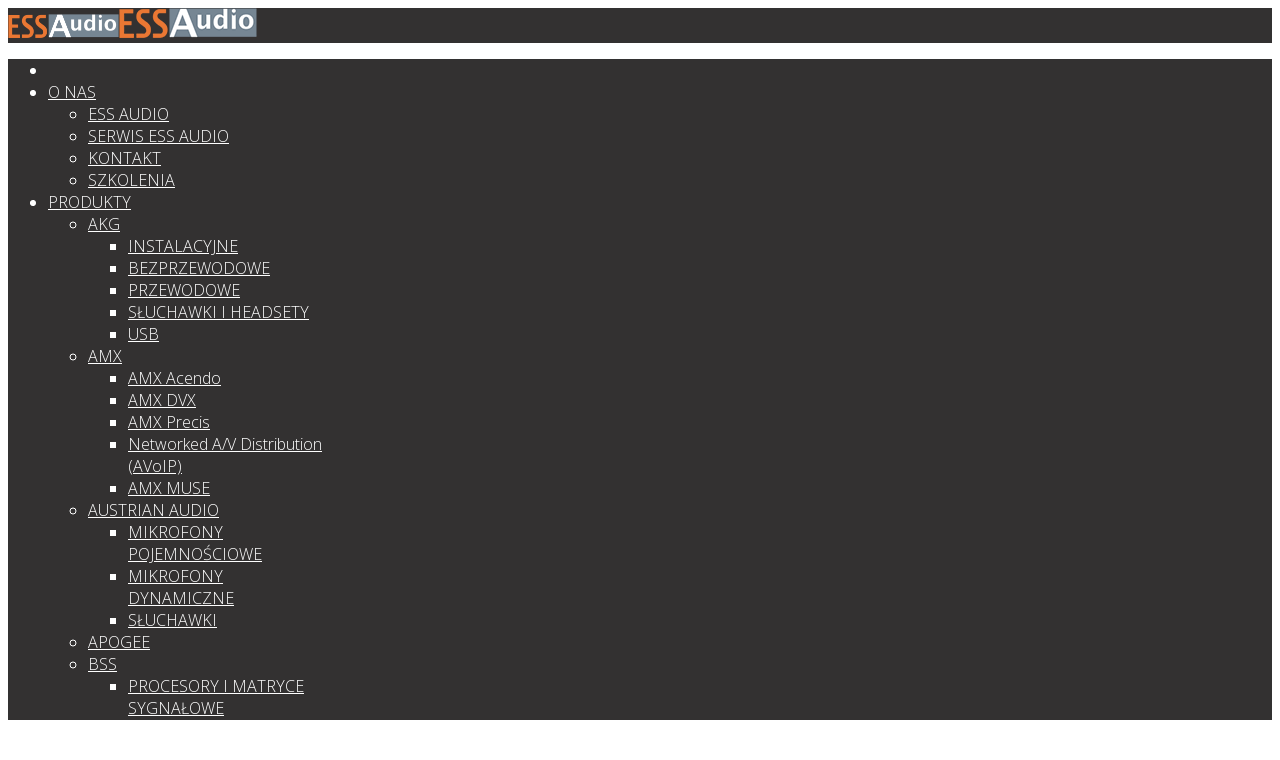

--- FILE ---
content_type: text/html; charset=utf-8
request_url: https://essaudio.pl/?utm_source=infomusic&utm_medium=link&utm_campaign=infomusic.pl&utm_term=Katalog+firm
body_size: 19837
content:
<!DOCTYPE html>
<html xmlns="http://www.w3.org/1999/xhtml" xml:lang="pl-pl" lang="pl-pl" dir="ltr">
	<head>
		<!-- Google Tag Manager -->
		<script>(function(w,d,s,l,i){w[l]=w[l]||[];w[l].push({'gtm.start':
		new Date().getTime(),event:'gtm.js'});var f=d.getElementsByTagName(s)[0],
		j=d.createElement(s),dl=l!='dataLayer'?'&l='+l:'';j.async=true;j.src=
		'https://www.googletagmanager.com/gtm.js?id='+i+dl;f.parentNode.insertBefore(j,f);
		})(window,document,'script','dataLayer','GTM-KJT3X9B3');</script>
		<!-- End Google Tag Manager -->

		
		
		<meta http-equiv="X-UA-Compatible" content="IE=edge">
		<meta name="viewport" content="width=device-width, initial-scale=1">
		<meta charset="utf-8">
	<title>Systemy nagłośnieniowe i instalacje dźwiękowe - ESS Audio</title>
	<link href="/?utm_source=infomusic&amp;utm_medium=link&amp;utm_campaign=infomusic.pl&amp;utm_term=Katalog%20firm&amp;format=feed&amp;type=rss" rel="alternate" type="application/rss+xml" title="Systemy nagłośnieniowe i instalacje dźwiękowe - ESS Audio">
	<link href="/?utm_source=infomusic&amp;utm_medium=link&amp;utm_campaign=infomusic.pl&amp;utm_term=Katalog%20firm&amp;format=feed&amp;type=atom" rel="alternate" type="application/atom+xml" title="Systemy nagłośnieniowe i instalacje dźwiękowe - ESS Audio">
	<link href="/images/favicon.ico" rel="icon" type="image/vnd.microsoft.icon">
	<link href="//fonts.googleapis.com/css?family=Open+Sans:300,300italic,regular,italic,600,600italic,700,700italic,800,800italic&amp;amp;subset=latin-ext" rel="stylesheet" />
	<link href="/templates/shaper_helix3/css/bootstrap.min.css" rel="stylesheet" />
	<link href="/templates/shaper_helix3/css/fontawesome.min.css" rel="stylesheet" />
	<link href="/templates/shaper_helix3/css/font-awesome-v4-shims.min.css" rel="stylesheet" />
	<link href="/templates/shaper_helix3/css/template.css" rel="stylesheet" />
	<link href="/templates/shaper_helix3/css/presets/preset1.css" rel="stylesheet" class="preset" />
	<link href="/templates/shaper_helix3/css/custom.css" rel="stylesheet" />
	<link href="/templates/shaper_helix3/css/frontend-edit.css" rel="stylesheet" />
	<link href="/modules/mod_popupaholic/css/jquery.gafancybox.min.css" rel="stylesheet" />
	<link href="/components/com_sppagebuilder/assets/css/font-awesome-6.min.css?9b160b415b961aeb41b64305a23d2953" rel="stylesheet" />
	<link href="/components/com_sppagebuilder/assets/css/font-awesome-5.min.css?9b160b415b961aeb41b64305a23d2953" rel="stylesheet" />
	<link href="/components/com_sppagebuilder/assets/css/font-awesome-v4-shims.css?9b160b415b961aeb41b64305a23d2953" rel="stylesheet" />
	<link href="/components/com_sppagebuilder/assets/css/animate.min.css?9b160b415b961aeb41b64305a23d2953" rel="stylesheet" />
	<link href="/components/com_sppagebuilder/assets/css/sppagebuilder.css?9b160b415b961aeb41b64305a23d2953" rel="stylesheet" />
	<style> .formResponsive button[type="submit"] {
border-radius: 5pt; font-family: Arial, Helvetica, sans-serif; font-size: inherit; color: #fff; background: #ff4613; display: inline-block; text-transform: uppercase; letter-spacing: 1px; font-weight: bold; outline: none; position: relative; width: 200px; height: 50px; margin: 10px 0px; 
}
a {
color:#ff4613;
}
a:hover {
color: grey;
}
 .formResponsive button[type="submit"]:hover {
  background-color: #484848; 
}

a:active  .formResponsive button[type="submit"] {
background: grey;
}
.logo {
  display: flex;
  align-items: center;
  height: 100%; /* lub dopasuj do wysokości kontenera nagłówka */
}
</style>
	<style>body{font-family:Open Sans, sans-serif; font-weight:300; }</style>
	<style>h1{font-family:Open Sans, sans-serif; font-weight:600; }</style>
	<style>h2{font-family:Open Sans, sans-serif; font-weight:600; }</style>
	<style>h3{font-family:Open Sans, sans-serif; font-weight:normal; }</style>
	<style>h4{font-family:Open Sans, sans-serif; font-weight:normal; }</style>
	<style>h5{font-family:Open Sans, sans-serif; font-weight:600; }</style>
	<style>h6{font-family:Open Sans, sans-serif; font-weight:600; }</style>
	<style>@media (min-width: 1400px) {
.container {
max-width: 1140px;
}
}</style>
	<style>#sp-top-bar{ background-color:#333131;color:#ffffff; }</style>
	<style>#sp-top-bar a{color:#ffffff;}</style>
	<style>#sp-top-bar a:hover{color:#f2f2f2;}</style>
	<style>#sp-header{ background-color:#333131;color:#ffffff; }</style>
	<style>#sp-header a{color:#ffffff;}</style>
	<style>#sp-header a:hover{color:#f2f2f2;}</style>
	<style>#sp-slider{ background-color:#333131;color:#ffffff; }</style>
	<style>#sp-menu2{ background-color:#333131;color:#ffffff; }</style>
	<style>#sp-menu2 a{color:#ffffff;}</style>
	<style>#sp-menu2 a:hover{color:#ffffff;}</style>
	<style>#sp-bottom{ background-color:#333131;color:#b6b8b9;padding:100px 0px; }</style>
	<style>#sp-bottom a{color:#b6b8b9;}</style>
	<style>#sp-bottom a:hover{color:#c7c7c7;}</style>
	<style>#sp-bottom3{ background-color:#333131;color:#b6b8b9;padding:50px 0 100px; }</style>
	<style>#sp-footer{ background-color:#333131;color:#b6b8b9; }</style>
	<style>.dj-hideitem { display: none !important; }
</style>
	<style>@media(min-width: 1400px) {.sppb-row-container { max-width: 1320px; }}</style>
<script type="application/json" class="joomla-script-options new">{"joomla.jtext":{"MDL_MODALTXT_CLOSE":"close","MDL_MODALTXT_PREVIOUS":"previous","MDL_MODALTXT_NEXT":"next","RLTA_BUTTON_SCROLL_LEFT":"Scroll buttons to the left","RLTA_BUTTON_SCROLL_RIGHT":"Scroll buttons to the right"},"system.paths":{"root":"","rootFull":"https:\/\/essaudio.pl\/","base":"","baseFull":"https:\/\/essaudio.pl\/"},"csrf.token":"ec2f685a7c9249a4111f0fa7580b315f","plg_system_schedulerunner":{"interval":300}}</script>
	<script src="/media/system/js/core.min.js?e20992"></script>
	<script src="/media/vendor/jquery/js/jquery.min.js?3.7.1"></script>
	<script src="/media/legacy/js/jquery-noconflict.min.js?504da4"></script>
	<script src="/media/vendor/bootstrap/js/alert.min.js?5.3.2" type="module"></script>
	<script src="/media/vendor/bootstrap/js/button.min.js?5.3.2" type="module"></script>
	<script src="/media/vendor/bootstrap/js/carousel.min.js?5.3.2" type="module"></script>
	<script src="/media/vendor/bootstrap/js/collapse.min.js?5.3.2" type="module"></script>
	<script src="/media/vendor/bootstrap/js/dropdown.min.js?5.3.2" type="module"></script>
	<script src="/media/vendor/bootstrap/js/modal.min.js?5.3.2" type="module"></script>
	<script src="/media/vendor/bootstrap/js/offcanvas.min.js?5.3.2" type="module"></script>
	<script src="/media/vendor/bootstrap/js/popover.min.js?5.3.2" type="module"></script>
	<script src="/media/vendor/bootstrap/js/scrollspy.min.js?5.3.2" type="module"></script>
	<script src="/media/vendor/bootstrap/js/tab.min.js?5.3.2" type="module"></script>
	<script src="/media/vendor/bootstrap/js/toast.min.js?5.3.2" type="module"></script>
	<script src="/media/plg_system_schedulerunner/js/run-schedule.min.js?6a6885" type="module"></script>
	<script src="/templates/shaper_helix3/js/bootstrap.min.js"></script>
	<script src="/templates/shaper_helix3/js/jquery.sticky.js"></script>
	<script src="/templates/shaper_helix3/js/main.js"></script>
	<script src="/templates/shaper_helix3/js/frontend-edit.js"></script>
	<script src="/modules/mod_popupaholic/js/jquery.gafancybox.min.js"></script>
	<script src="/modules/mod_popupaholic/js/jquery.gafancybox-media.min.js"></script>
	<script src="/modules/mod_popupaholic/js/jquery.popup.js"></script>
	<script src="/modules/mod_popupaholic/js/popper.js"></script>
	<script src="/modules/mod_popupaholic/js/jquery-cookie.min.js"></script>
	<script src="/components/com_sppagebuilder/assets/js/jquery.parallax.js?9b160b415b961aeb41b64305a23d2953"></script>
	<script src="/components/com_sppagebuilder/assets/js/sppagebuilder.js?9b160b415b961aeb41b64305a23d2953" defer></script>
	<script src="/components/com_sppagebuilder/assets/js/sp_carousel.js"></script>
	<script>
var sp_preloader = '0';
</script>
	<script>
var sp_gotop = '0';
</script>
	<script>
var sp_offanimation = 'slidetop';
</script>
			</head>
	
	<body class="site com-content view-featured no-layout no-task itemid-101 pl-pl ltr  layout-fluid off-canvas-menu-init">
		<!-- Google Tag Manager (noscript) -->
		<noscript><iframe src="https://www.googletagmanager.com/ns.html?id=GTM-KJT3X9B3"
		height="0" width="0" style="display:none;visibility:hidden"></iframe></noscript>
		<!-- End Google Tag Manager (noscript) -->

		<div class="body-wrapper">
			<div class="body-innerwrapper">
				<section id="sp-top-bar"><div class="container"><div class="row"><div id="sp-logo" class="col-lg-4 "><div class="sp-column "><div class="logo"><a href="/"><img class="sp-default-logo d-none d-lg-block" src="/images/szablon/logo_essaudio.png" srcset="/images/szablon/logo_essaudio.png#joomlaImage://local-images/szablon/logo_essaudio.png?width=221&height=48 2x" alt="Systemy nagłośnieniowe i instalacje dźwiękowe - ESS Audio"><img class="sp-default-logo d-block d-lg-none" src="/images/szablon/logo_essaudio_mobile.png" alt="Systemy nagłośnieniowe i instalacje dźwiękowe - ESS Audio"></a></div></div></div><div id="sp-top2" class="col-lg-8 "><div class="sp-column "></div></div></div></div></section><header id="sp-header"><div class="container"><div class="row"><div id="sp-menu" class="col-8 col-lg-12 "><div class="sp-column ">			<div class='sp-megamenu-wrapper'>
				<a id="offcanvas-toggler" class="d-block d-lg-none" aria-label="Helix3 Megamenu Options" href="#"><i class="fa fa-bars" aria-hidden="true" title="Helix3 Megamenu Options"></i></a>
				<ul class="sp-megamenu-parent menu-fade d-none d-lg-block"><li class="sp-menu-item current-item active"></li><li class="sp-menu-item sp-has-child"><a  href="/o-nas"  >O NAS</a><div class="sp-dropdown sp-dropdown-main sp-menu-right" style="width: 240px;"><div class="sp-dropdown-inner"><ul class="sp-dropdown-items"><li class="sp-menu-item"><a  href="/o-nas/ess-audio"  >ESS AUDIO</a></li><li class="sp-menu-item"><a  href="/o-nas/serwis"  >SERWIS ESS AUDIO</a></li><li class="sp-menu-item"><a  href="/o-nas/kontakt-ess"  >KONTAKT</a></li><li class="sp-menu-item"><a  href="/o-nas/harman-professional-training"  >SZKOLENIA</a></li></ul></div></div></li><li class="sp-menu-item sp-has-child  produkty"><a  href="/produkty"  >PRODUKTY</a><div class="sp-dropdown sp-dropdown-main sp-menu-center" style="width: 240px;left: -120px;"><div class="sp-dropdown-inner"><ul class="sp-dropdown-items"><li class="sp-menu-item sp-has-child"><a  href="/produkty/akg"  >AKG</a><div class="sp-dropdown sp-dropdown-sub sp-menu-right" style="width: 240px;"><div class="sp-dropdown-inner"><ul class="sp-dropdown-items"><li class="sp-menu-item"><a  href="/produkty/akg/akg-instalacyjne"  >INSTALACYJNE</a></li><li class="sp-menu-item"><a  href="/produkty/akg/akg-mikrofony-bezprzewodowe"  >BEZPRZEWODOWE</a></li><li class="sp-menu-item"><a  href="/produkty/akg/akg-mikrofony-przewodowe"  >PRZEWODOWE</a></li><li class="sp-menu-item"><a  href="/produkty/akg/akg-sluchawki-i-headsety"  >SŁUCHAWKI I HEADSETY</a></li><li class="sp-menu-item"><a  href="/produkty/akg/usb"  >USB</a></li></ul></div></div></li><li class="sp-menu-item sp-has-child"><a  href="/produkty/amx"  >AMX</a><div class="sp-dropdown sp-dropdown-sub sp-menu-right" style="width: 240px;"><div class="sp-dropdown-inner"><ul class="sp-dropdown-items"><li class="sp-menu-item"><a  href="/produkty/amx/amx-acendo"  >AMX Acendo</a></li><li class="sp-menu-item"><a  href="/produkty/amx/amx-dvx"  >AMX DVX</a></li><li class="sp-menu-item"><a  href="/produkty/amx/amx-precis"  >AMX Precis</a></li><li class="sp-menu-item"><a  href="/produkty/amx/networked-a-v-distribution-avoip"  >Networked A/V Distribution (AVoIP)</a></li><li class="sp-menu-item"><a  href="/produkty/amx/amx-muse"  >AMX MUSE</a></li></ul></div></div></li><li class="sp-menu-item sp-has-child"><a  href="/produkty/austrian-audio"  >AUSTRIAN AUDIO</a><div class="sp-dropdown sp-dropdown-sub sp-menu-right" style="width: 240px;"><div class="sp-dropdown-inner"><ul class="sp-dropdown-items"><li class="sp-menu-item"><a  href="/produkty/austrian-audio/mikrofony-pojemnosciowe"  >MIKROFONY POJEMNOŚCIOWE</a></li><li class="sp-menu-item"><a  href="/produkty/austrian-audio/mikrofony-dynamiczne"  >MIKROFONY DYNAMICZNE</a></li><li class="sp-menu-item"><a  href="/produkty/austrian-audio/sluchawki-studyjne"  >SŁUCHAWKI</a></li></ul></div></div></li><li class="sp-menu-item"><a  href="/produkty/apogee-produkty"  >APOGEE</a></li><li class="sp-menu-item sp-has-child"><a  href="/produkty/bss"  >BSS</a><div class="sp-dropdown sp-dropdown-sub sp-menu-right" style="width: 240px;"><div class="sp-dropdown-inner"><ul class="sp-dropdown-items"><li class="sp-menu-item"><a  href="/produkty/bss/bss-procesory-i-matryce-sygnalowe"  >PROCESORY I MATRYCE SYGNAŁOWE</a></li><li class="sp-menu-item"><a  href="/produkty/bss/bss-moduly-i-karty-rozszerzen"  >MODUŁY I KARTY ROZSZERZEŃ</a></li><li class="sp-menu-item"><a  href="/produkty/bss/bss-panele-i-sterowniki"  >PANELE I STEROWNIKI</a></li><li class="sp-menu-item"><a  href="/produkty/bss/bss-inne"  >INNE</a></li></ul></div></div></li><li class="sp-menu-item"><a  href="/produkty/cranborne-audio"  >CRANBORNE AUDIO</a></li><li class="sp-menu-item sp-has-child"><a  href="/produkty/crown"  >CROWN</a><div class="sp-dropdown sp-dropdown-sub sp-menu-right" style="width: 240px;"><div class="sp-dropdown-inner"><ul class="sp-dropdown-items"><li class="sp-menu-item"><a  href="/produkty/crown/crown-instalacyjne"  >INSTALACYJNE</a></li><li class="sp-menu-item"><a  href="/produkty/crown/crown-kinowe"  >KINOWE</a></li><li class="sp-menu-item"><a  href="/produkty/crown/crown-live-i-koncertowe"  >LIVE I KONCERTOWE</a></li></ul></div></div></li><li class="sp-menu-item sp-has-child"><a  href="/produkty/dbx"  title="aktualności" >DBX</a><div class="sp-dropdown sp-dropdown-sub sp-menu-right" style="width: 240px;"><div class="sp-dropdown-inner"><ul class="sp-dropdown-items"><li class="sp-menu-item"><a  href="/produkty/dbx/dbx-procesory"  >PROCESORY</a></li><li class="sp-menu-item"><a  href="/produkty/dbx/dbx-diboxy"  >DIBOXY</a></li><li class="sp-menu-item"><a  href="/produkty/dbx/dbx-inne"  >INNE</a></li></ul></div></div></li><li class="sp-menu-item"><a  href="/produkty/greenhippo"  >GREEN HIPPO (TvONE)</a></li><li class="sp-menu-item sp-has-child"><a  href="/produkty/jbl"  >JBL PROFESSIONAL</a><div class="sp-dropdown sp-dropdown-sub sp-menu-right" style="width: 240px;"><div class="sp-dropdown-inner"><ul class="sp-dropdown-items"><li class="sp-menu-item"><a  href="/produkty/jbl/jbl-mobilne"  >MOBILNE</a></li><li class="sp-menu-item"><a  href="/produkty/jbl/jbl-koncertowe"  >KONCERTOWE</a></li><li class="sp-menu-item"><a  href="/produkty/jbl/jbl-kinowe"  >KINOWE</a></li><li class="sp-menu-item"><a  href="/produkty/jbl/jbl-instalacyjne"  >INSTALACYJNE</a></li><li class="sp-menu-item"><a  href="/produkty/jbl/jbl-studyjne"  >STUDYJNE</a></li></ul></div></div></li><li class="sp-menu-item"><a  href="/produkty/kali"  >KALI AUDIO</a></li><li class="sp-menu-item"><a  href="/produkty/lexicon"  >LEXICON</a></li><li class="sp-menu-item"><a  href="/produkty/link"  >LINK</a></li><li class="sp-menu-item"><a  href="/produkty/listen-technologies"  >LISTEN TECHNOLOGIES</a></li><li class="sp-menu-item"><a  href="/produkty/media-suite"  >MEDIA SUITE</a></li><li class="sp-menu-item sp-has-child"><a  href="/produkty/riedel"  >RIEDEL</a><div class="sp-dropdown sp-dropdown-sub sp-menu-right" style="width: 240px;"><div class="sp-dropdown-inner"><ul class="sp-dropdown-items"><li class="sp-menu-item"><a  href="/produkty/riedel/riedel-bolero"  >RIEDEL BOLERO</a></li><li class="sp-menu-item"><a  href="/produkty/riedel/riedel-matryce"  >RIEDEL MATRYCE</a></li><li class="sp-menu-item"><a  href="/produkty/riedel/riedel-panele"  >RIEDEL PANELE</a></li></ul></div></div></li><li class="sp-menu-item"><a  href="/produkty/sound-devices"  >SOUND DEVICES</a></li><li class="sp-menu-item sp-has-child"><a  href="/produkty/soundcraft"  >SOUNDCRAFT</a><div class="sp-dropdown sp-dropdown-sub sp-menu-right" style="width: 240px;"><div class="sp-dropdown-inner"><ul class="sp-dropdown-items"><li class="sp-menu-item"><a  href="/produkty/soundcraft/soundcraft-miksery-cyfrowe"  >MIKSERY CYFROWE</a></li><li class="sp-menu-item"><a  href="/produkty/soundcraft/soundcraft-miksery-analogowe"  >MIKSERY ANALOGOWE</a></li></ul></div></div></li><li class="sp-menu-item"><a  href="/produkty/timax"  >TIMAX</a></li><li class="sp-menu-item sp-has-child"><a  href="/produkty/newtek"  >VIZRT</a><div class="sp-dropdown sp-dropdown-sub sp-menu-right" style="width: 240px;"><div class="sp-dropdown-inner"><ul class="sp-dropdown-items"><li class="sp-menu-item"><a  href="/produkty/newtek/newtek-tricaster"  >NEWTEK TRICASTER </a></li><li class="sp-menu-item"><a  href="/produkty/newtek/talkshow-vs-4000"  >TALKSHOW VS 4000</a></li><li class="sp-menu-item"><a  href="/produkty/newtek/kamery-ptz"  >KAMERY PTZ</a></li><li class="sp-menu-item"><a  href="/produkty/newtek/3play"  >3PLAY</a></li></ul></div></div></li></ul></div></div></li><li class="sp-menu-item sp-has-child  realizacje"><a  href="/realizacje"  title="REALIZACJE" >REALIZACJE</a><div class="sp-dropdown sp-dropdown-main sp-menu-right" style="width: 240px;"><div class="sp-dropdown-inner"><ul class="sp-dropdown-items"><li class="sp-menu-item"><a  href="/realizacje/broadcast-radio-tv"  >BROADCAST</a></li><li class="sp-menu-item"><a  href="/realizacje/edukacja"  title="Edukacja" >EDUKACJA</a></li><li class="sp-menu-item"><a  href="/realizacje/naglosnienie-hotelowe"  >HOTELE</a></li><li class="sp-menu-item"><a  href="/realizacje/naglosnienie-kina"  >KINA I STUDIA</a></li><li class="sp-menu-item"><a  href="/realizacje/naglosnienie-klubu"  >KLUBY</a></li><li class="sp-menu-item"><a  href="/realizacje/muzea-i-wystawy"  >MUZEA I WYSTAWY</a></li><li class="sp-menu-item"><a  href="/realizacje/teatry-filharmonie-domy-kultury"  >OBIEKTY KULTURY</a></li><li class="sp-menu-item"><a  href="/realizacje/obiekty-prestizowe"  >OBIEKTY PRESTIŻOWE</a></li><li class="sp-menu-item"><a  href="/realizacje/obiekty-sakralne"  >OBIEKTY SAKRALNE</a></li><li class="sp-menu-item"><a  href="/realizacje/obiekty-sportowe"  >OBIEKTY SPORTOWE</a></li><li class="sp-menu-item"><a  href="/realizacje/sale-konferencyjne-biura"  >SALE KONFERENCYJNE I BIURA</a></li><li class="sp-menu-item"><a  href="/realizacje/naglosnienie-sklepu"  >SKLEPY</a></li><li class="sp-menu-item"><a  href="/realizacje/naglosnienie-restauracji"  >RESTAURACJE</a></li><li class="sp-menu-item"><a  href="/realizacje/broszura-realizacje-ess-audio"  >BROSZURA “REALIZACJE ESS AUDIO”</a></li></ul></div></div></li><li class="sp-menu-item  siec-sprzedazy"><a  href="/siec-sprzedazy-i-partnerzy"  >Sklepy muzyczne</a></li><li class="sp-menu-item sp-has-child"><a  href="/uzytkownicy-i-artysci"  >UŻYTKOWNICY I ARTYŚCI</a><div class="sp-dropdown sp-dropdown-main sp-menu-right" style="width: 240px;"><div class="sp-dropdown-inner"><ul class="sp-dropdown-items"><li class="sp-menu-item"><a  href="/uzytkownicy-i-artysci/koncerty-i-wydarzenia"  title="KONCERTY I WYDARZENIA" >KONCERTY I WYDARZENIA</a></li><li class="sp-menu-item  artysci"><a  href="/uzytkownicy-i-artysci/uzytkownicy"  >UŻYTKOWNICY</a></li><li class="sp-menu-item"><a  href="/uzytkownicy-i-artysci/uzytkownicy-soundcraft-serii-vi"  >UŻYTKOWNICY SOUNDCRAFT SERII VI</a></li><li class="sp-menu-item"><a  href="/uzytkownicy-i-artysci/uzytkownicy-systemow-jbl-professional-vtx"  >UŻYTKOWNICY SYSTEMÓW JBL PROFESSIONAL VTX</a></li><li class="sp-menu-item"><a  href="/uzytkownicy-i-artysci/uzytkownicy-systemow-jbl-professional-srx900"  >UŻYTKOWNICY SYSTEMÓW JBL PROFESSIONAL SRX900</a></li></ul></div></div></li><li class="sp-menu-item"><a  href="http://145.239.82.116/security/login"  >Strefa dealera</a></li><li class="sp-menu-item"><a  href="/formularze-testy"  >Formularze</a></li><li class="sp-menu-item"><a  href="/szukaj"  ><i class="fa fa-search"></i></a></li></ul>			</div>
		</div></div></div></div></header><section id="sp-slider"><div class="container"><div class="row"><div id="sp-slide" class="col-lg-12 "><div class="sp-column "><div class="mod-sppagebuilder  sp-page-builder" data-module_id="163">
	<div class="page-content">
		<section id="section-id-920269ef-f499-4419-829c-ad14cbc616a4" class="sppb-section" ><div class="sppb-row-container"><div class="sppb-row"><div class="sppb-row-column  " id="column-wrap-id-7e6a804c-ceba-42bb-82bb-14cfe612b351"><div id="column-id-7e6a804c-ceba-42bb-82bb-14cfe612b351" class="sppb-column  " ><div class="sppb-column-addons"><div id="sppb-addon-wrapper-abe5d5be-8bbd-41e6-a29d-cf2059a63a95" class="sppb-addon-wrapper  addon-root-image-carousel"><div id="sppb-addon-abe5d5be-8bbd-41e6-a29d-cf2059a63a95" class="clearfix  "     ><div class="sppb-addon sppb-carousel-extended sppb-image-carousel-layout1" data-left-arrow="fa-angle-left" data-right-arrow="fa-angle-right" data-arrow="1" data-dots="0" data-image-layout="layout1" data-autoplay="1" data-speed="800" data-interval="5000" 
        data-margin-xl="15"
		data-margin-lg=""
		data-margin-md=""
		data-margin-sm=""
		data-margin-xs=""
              data-height-xl="300" data-height-lg="500" data-height-md="150" data-height-sm="150" data-height-xs="100" data-item-number-xl="3" data-item-number-lg="3" data-item-number-md="3" data-item-number-sm="3" data-item-number-xs="1" data-fade="1"><div class="sppb-carousel-extended-item"><a href="https://www.essaudio.pl/?view=article&id=1842:wymien-swoj-stary-sprzet-na-nowe-systemy-jbl-professional-w-rozliczeniu&catid=140" ><img src="/images/2025/10/29/zmien_system_buttonleaderboard-2.jpg" alt=""><div class="sppb-carousel-extended-content-wrap"><div class="sppb-carousel-extended-heading"></div><div class="sppb-carousel-extended-subheading"></div><div class="sppb-carousel-extended-description"></div></div></a></div><div class="sppb-carousel-extended-item"><a href="/produkty/jbl/jbl-instalacyjne/1878-nowe-glosniki-w-serii-jbl-professional-control-400" ><img src="/images/2025/08/08/baner_contro_1140_300jbl_control400_entireseries_introducing_black_homepagebanner_1920x692.jpg" alt=""><div class="sppb-carousel-extended-content-wrap"><div class="sppb-carousel-extended-heading"></div><div class="sppb-carousel-extended-subheading"></div><div class="sppb-carousel-extended-description"></div></div></a></div><div class="sppb-carousel-extended-item"><a href="/produkty/jbl/jbl-koncertowe/1797-nowe-subwoofery-flyable-jbl-professional-seria-srx900" ><img src="/images/2025/10/29/jbl_srx915sf_srx918sf_baner_1.jpg" alt=""><div class="sppb-carousel-extended-content-wrap"><div class="sppb-carousel-extended-heading"></div><div class="sppb-carousel-extended-subheading"></div><div class="sppb-carousel-extended-description"></div></div></a></div><div class="sppb-carousel-extended-item"><a href="/produkty/sound-devices/1762-ess-audio-wylacznym-dystrybutorem-serii-sound-devices-astral-wireless-w-polsce" ><img src="/images/banery_web_2024/astral_banner.jpg" alt=""><div class="sppb-carousel-extended-content-wrap"><div class="sppb-carousel-extended-heading"></div><div class="sppb-carousel-extended-subheading"></div><div class="sppb-carousel-extended-description"></div></div></a></div><div class="sppb-carousel-extended-item"><a href="/produkty/apogee-produkty/1739-apogee-prezentuje-interfejsy-symphony-studio" ><img src="/images/banery_web_2024/symphonystudio.jpg" alt=""><div class="sppb-carousel-extended-content-wrap"><div class="sppb-carousel-extended-heading"></div><div class="sppb-carousel-extended-subheading"></div><div class="sppb-carousel-extended-description"></div></div></a></div><div class="sppb-carousel-extended-item"><a href="https://www.essaudio.pl/?view=article&id=1607:flux-software-engineering-w-ofercie-harman-professional&catid=140" ><img src="/images/2025/03/12/flux.jpg" alt=""><div class="sppb-carousel-extended-content-wrap"><div class="sppb-carousel-extended-heading"></div><div class="sppb-carousel-extended-subheading"></div><div class="sppb-carousel-extended-description"></div></div></a></div><div class="sppb-carousel-extended-item"><a href="/produkty/bss/bss-procesory-i-matryce-sygnalowe/1624-bss-audio-przedstawia-soundweb-omni" ><img src="/images/banery_web_2024/omni_bss.jpg" alt=""><div class="sppb-carousel-extended-content-wrap"><div class="sppb-carousel-extended-heading"></div><div class="sppb-carousel-extended-subheading"></div><div class="sppb-carousel-extended-description"></div></div></a></div><div class="sppb-carousel-extended-item"><a href="https://essaudio.pl/produkty/austrian-audio/sluchawki-studyjne/1371-premiera-sluchawek-austrian-audio-hi-x15-i-hi-x25bt-technologia-high-excursion-w-przystepnej-cenie" ><img src="/images/banery_web_2024/austria_audio_hi-x15_hi-x25bt.jpg" alt=""><div class="sppb-carousel-extended-content-wrap"><div class="sppb-carousel-extended-heading"></div><div class="sppb-carousel-extended-subheading"></div><div class="sppb-carousel-extended-description"></div></div></a></div><div class="sppb-carousel-extended-item"><a href="https://essaudio.pl/" ><img src="/images/banery_web_2022/ammx-muse.jpg" alt=""><div class="sppb-carousel-extended-content-wrap"><div class="sppb-carousel-extended-heading"></div><div class="sppb-carousel-extended-subheading"></div><div class="sppb-carousel-extended-description"></div></div></a></div><div class="sppb-carousel-extended-item"><a href="/produkty/kali/1759-kali-audio-sm-5-aktywny-trojdrozny-monitor-studyjny" ><img src="/images/banery_web_2024/kaliaudio_banner_sm-5.png" alt=""><div class="sppb-carousel-extended-content-wrap"><div class="sppb-carousel-extended-heading"></div><div class="sppb-carousel-extended-subheading"></div><div class="sppb-carousel-extended-description"></div></div></a></div><div class="sppb-carousel-extended-item"><a href="/produkty/austrian-audio/319-jbl-professional/monitory-studyjne/seria-3/223-305p-mkii" ><img src="/images/banery_web_2024/jbl_305PMKII.png" alt=""><div class="sppb-carousel-extended-content-wrap"><div class="sppb-carousel-extended-heading"></div><div class="sppb-carousel-extended-subheading"></div><div class="sppb-carousel-extended-description"></div></div></a></div><div class="sppb-carousel-extended-item"><a href="/produkty/apogee-produkty/1545-apogee-symphony-i-o-mkii" ><img src="/images/banery_web_2024/apogee_symphony.jpg" alt=""><div class="sppb-carousel-extended-content-wrap"><div class="sppb-carousel-extended-heading"></div><div class="sppb-carousel-extended-subheading"></div><div class="sppb-carousel-extended-description"></div></div></a></div><div class="sppb-carousel-extended-item"><a href="https://essaudio.pl/produkty/austrian-audio/1588-austrian-audio-micreator" ><img src="/images/banery_web_2022/micreator.jpg" alt=""><div class="sppb-carousel-extended-content-wrap"><div class="sppb-carousel-extended-heading"></div><div class="sppb-carousel-extended-subheading"></div><div class="sppb-carousel-extended-description"></div></div></a></div><div class="sppb-carousel-extended-item"><a href="/produkty/jbl/jbl-koncertowe/1448-jbl-srx-900-aktywne-zestawy-glosnikowe" ><img src="/images/banery_web_2022/srx900.jpg" alt=""><div class="sppb-carousel-extended-content-wrap"><div class="sppb-carousel-extended-heading"></div><div class="sppb-carousel-extended-subheading"></div><div class="sppb-carousel-extended-description"></div></div></a></div></div><style type="text/css">#sppb-addon-abe5d5be-8bbd-41e6-a29d-cf2059a63a95{
box-shadow: 0 0 0 0 #FFFFFF;
}#sppb-addon-abe5d5be-8bbd-41e6-a29d-cf2059a63a95{
}
@media (max-width: 1199.98px) {#sppb-addon-abe5d5be-8bbd-41e6-a29d-cf2059a63a95{}}
@media (max-width: 991.98px) {#sppb-addon-abe5d5be-8bbd-41e6-a29d-cf2059a63a95{}}
@media (max-width: 767.98px) {#sppb-addon-abe5d5be-8bbd-41e6-a29d-cf2059a63a95{}}
@media (max-width: 575.98px) {#sppb-addon-abe5d5be-8bbd-41e6-a29d-cf2059a63a95{}}#sppb-addon-wrapper-abe5d5be-8bbd-41e6-a29d-cf2059a63a95{
width: 100%;
}
@media (max-width: 1199.98px) {#sppb-addon-wrapper-abe5d5be-8bbd-41e6-a29d-cf2059a63a95{}}
@media (max-width: 991.98px) {#sppb-addon-wrapper-abe5d5be-8bbd-41e6-a29d-cf2059a63a95{}}
@media (max-width: 767.98px) {#sppb-addon-wrapper-abe5d5be-8bbd-41e6-a29d-cf2059a63a95{}}
@media (max-width: 575.98px) {#sppb-addon-wrapper-abe5d5be-8bbd-41e6-a29d-cf2059a63a95{}}#sppb-addon-abe5d5be-8bbd-41e6-a29d-cf2059a63a95 .sppb-addon-title{
}</style><style type="text/css">#sppb-addon-abe5d5be-8bbd-41e6-a29d-cf2059a63a95 .sppb-carousel-extended-nav-control .nav-control{
}#sppb-addon-abe5d5be-8bbd-41e6-a29d-cf2059a63a95 .sppb-carousel-extended-nav-control .nav-control{
height: 50px;
line-height: 50px;
width: 52px;
background: RGBA(209, 209, 209, 0.5);
color: RGBA(255, 255, 255, 0.63);
font-size: 50px;
border-color: #D0D0D0;
border-radius: 180px;
}#sppb-addon-abe5d5be-8bbd-41e6-a29d-cf2059a63a95 .sppb-carousel-extended-nav-control .nav-control:hover{
}#sppb-addon-abe5d5be-8bbd-41e6-a29d-cf2059a63a95 .sppb-carousel-extended-dots{
}#sppb-addon-abe5d5be-8bbd-41e6-a29d-cf2059a63a95 .sppb-carousel-extended-dots ul li{
height: 12px;
line-height: 12px;
width: 12px;
background: #dbdbdb;
}#sppb-addon-abe5d5be-8bbd-41e6-a29d-cf2059a63a95 .sppb-carousel-extended-dots ul li:hover span,#sppb-addon-abe5d5be-8bbd-41e6-a29d-cf2059a63a95 .sppb-carousel-extended-dots ul li.active span{
background: #373bff;
}#sppb-addon-abe5d5be-8bbd-41e6-a29d-cf2059a63a95 .sppb-carousel-extended-content-wrap {}#sppb-addon-abe5d5be-8bbd-41e6-a29d-cf2059a63a95 .sppb-carousel-extended-heading{
}#sppb-addon-abe5d5be-8bbd-41e6-a29d-cf2059a63a95 .sppb-carousel-extended-subheading{
}#sppb-addon-abe5d5be-8bbd-41e6-a29d-cf2059a63a95 .sppb-carousel-extended-description{
}#sppb-addon-abe5d5be-8bbd-41e6-a29d-cf2059a63a95 .sppb-carousel-extended-heading{
}#sppb-addon-abe5d5be-8bbd-41e6-a29d-cf2059a63a95 .sppb-carousel-extended-subheading{
}#sppb-addon-abe5d5be-8bbd-41e6-a29d-cf2059a63a95 .sppb-carousel-extended-description{
}#sppb-addon-abe5d5be-8bbd-41e6-a29d-cf2059a63a95 .sppb-carousel-extended-nav-control{
top: -50px;
}#sppb-addon-abe5d5be-8bbd-41e6-a29d-cf2059a63a95 .sppb-carousel-extended{ transform-origin: 50% 50%; }</style></div></div></div></div></div></div></div></section><style type="text/css">.sp-page-builder .page-content #section-id-920269ef-f499-4419-829c-ad14cbc616a4{box-shadow:0 0 0 0 #FFFFFF;}.sp-page-builder .page-content #section-id-920269ef-f499-4419-829c-ad14cbc616a4{padding-top:0px;padding-right:0px;padding-bottom:0px;padding-left:0px;margin-top:0px;margin-right:0px;margin-bottom:0px;margin-left:0px;}#column-id-7e6a804c-ceba-42bb-82bb-14cfe612b351{box-shadow:0 0 0 0 #FFFFFF;}#column-wrap-id-7e6a804c-ceba-42bb-82bb-14cfe612b351{max-width:100%;flex-basis:100%;}@media (max-width:1199.98px) {#column-wrap-id-7e6a804c-ceba-42bb-82bb-14cfe612b351{max-width:100%;flex-basis:100%;}}@media (max-width:991.98px) {#column-wrap-id-7e6a804c-ceba-42bb-82bb-14cfe612b351{max-width:100%;flex-basis:100%;}}@media (max-width:767.98px) {#column-wrap-id-7e6a804c-ceba-42bb-82bb-14cfe612b351{max-width:100%;flex-basis:100%;}}@media (max-width:575.98px) {#column-wrap-id-7e6a804c-ceba-42bb-82bb-14cfe612b351{max-width:100%;flex-basis:100%;}}</style>	</div>
</div></div></div></div></div></section><section id="sp-menu2"><div class="container"><div class="row"><div id="sp-menu2" class="col-lg-12 d-none"><div class="sp-column ">			<div class='sp-megamenu-wrapper boczne'>
				<ul class="sp-megamenu-parent menu-fade hidden-xs"><li class="sp-menu-item"><a  href="/polityka-cookie"  >Polityka cookie</a></li><li class="sp-menu-item"><a  href="/polityka-prywatnosci"  >Polityka prywatności</a></li><li class="sp-menu-item"><a  href="/form2"  >form2</a></li><li class="sp-menu-item"><a  href="/podziekowanie"  >Podziękowanie</a></li><li class="sp-menu-item"><a  href="/podziekowanie-rodo"  >Podziękowanie RODO</a></li><li class="sp-menu-item"><a  href="/regulamin"  >Regulamin</a></li><li class="sp-menu-item"><a  href="/warunki-gwarancji"  >Warunki gwarancji</a></li><li class="sp-menu-item"><a  href="/swieta"  >Regulamin konkursu świątecznego</a></li><li class="sp-menu-item"><a  href="/kaliaudio"  >Kali Audio</a></li><li class="sp-menu-item"><a  href="/sluchawki"  >Sluchawki</a></li><li class="sp-menu-item"><a  href="/gwarancja-crown"  >Potężna moc z epicką gwarancją - lista urządzeń</a></li><li class="sp-menu-item"><a  href="/newsletter"  >Newsletter</a></li><li class="sp-menu-item"><a  href="/szkolenia-newtek"  >Newtek - Technologia  telewizyjna w służbie edukacji i biznesu</a></li><li class="sp-menu-item"><a  href="/promocja-akg-lexicon"  >Promocja AKG i Lexicon</a></li><li class="sp-menu-item"><a  href="/pliki-do-pobrania"  >Pliki  do pobrania</a></li><li class="sp-menu-item"><a  href="/kalendarz"  >kalendarz</a></li><li class="sp-menu-item"><a  href="/broszura"  >Realizacje ESS Audio</a></li><li class="sp-menu-item"><a  href="/apogee"  >APOGEE</a></li><li class="sp-menu-item"><a  href="/show-tell"  >show-tell</a></li><li class="sp-menu-item"><a  href="/qoibe629soq"  >qoibe629soQ</a></li><li class="sp-menu-item"><a  href="/redaktorzy"  >redaktorzy</a></li><li class="sp-menu-item"><a  href="/mapa"  >mapa</a></li><li class="sp-menu-item"><a  href="/mapa-2"  >mapa 2</a></li><li class="sp-menu-item"><a  href="/uzytkownicy-tagi"  >Uzytkownicy tagi</a></li><li class="sp-menu-item"><a  href="/landing-black"  >Landing black</a></li><li class="sp-menu-item"><a  href="/szkolenie-26-06-2025"  >Szkolenie_26_06_2025</a></li></ul>			</div>
		</div></div></div></div></section><section id="sp-page-title"><div class="row"><div id="sp-title" class="col-lg-12 "><div class="sp-column "></div></div></div></section><section id="sp-main-body"><div class="container"><div class="row"><div id="sp-component" class="col-lg-12 "><div class="sp-column "><div id="system-message-container">
	</div>
<div class="blog-featured" itemscope itemtype="http://schema.org/Blog">
<div class="page-header">
	<h1>
	Aktualności	</h1>
</div>

	
		
		<div class="row cols-3">
					<article class="item column-1 col-sm-4"
				itemprop="blogPost" itemscope itemtype="http://schema.org/BlogPosting">
			
	<div class="system-unpublished">
<div class="content_all">


<div class="entry-image intro-image">
			<a href="/?view=article&amp;id=1923:flux-immersive-wydaje-spat-revolution-25-12&amp;catid=129">
	
	<img
	 src="/images/2025/12/19/spat_flux_intro.jpg#joomlaImage://local-images/2025/12/19/spat_flux_intro.jpg?width=700&amp;height=300" alt="" itemprop="thumbnailUrl"/>

			</a>
	</div>

<div class="content">
<div class="entry-header">

	
				<dl class="article-info">

		
			<dt class="article-info-term"></dt>	
				
			
			
			
			
			
		
									<dd class="create">
	<i class="fa fa-clock-o"></i>
	<time datetime="2025-12-22T08:19:22+01:00" itemprop="dateCreated" data-toggle="tooltip" title="Data utworzenia.">
		22 grudzień 2025	</time>
</dd>			
			
					
		

	</dl>
		
	
					<h2 itemprop="name" class="title">
									<a href="/?view=article&amp;id=1923:flux-immersive-wydaje-spat-revolution-25-12&amp;catid=129" itemprop="url">
					FLUX:: Immersive wydaje SPAT Revolution 25.12</a>
							</h2>
		
									<span class="label hide label-warning">Wygasa</span>
	</div>


	 <p>FLUX:: Immersive informuje o&nbsp;udostępnieniu aktualizacji SPAT Revolution 25.12.</p>



	
<p class="readmore">
	<a href="/?view=article&amp;id=1923:flux-immersive-wydaje-spat-revolution-25-12&amp;catid=129" itemprop="url">
		Czytaj więcej	</a>
</p>

</div>
</div>
	</div>

			</article>
			
			
	
					<article class="item column-2 col-sm-4"
				itemprop="blogPost" itemscope itemtype="http://schema.org/BlogPosting">
			
	<div class="system-unpublished">
<div class="content_all">


<div class="entry-image intro-image">
			<a href="/?view=article&amp;id=1922:swiateczne-promocje-w-ess-audio&amp;catid=140">
	
	<img
	 src="/images/2025/12/18/mikolaj_intro.jpg#joomlaImage://local-images/2025/12/18/mikolaj_intro.jpg?width=700&amp;height=300" alt="" itemprop="thumbnailUrl"/>

			</a>
	</div>

<div class="content">
<div class="entry-header">

	
				<dl class="article-info">

		
			<dt class="article-info-term"></dt>	
				
			
			
			
			
			
		
									<dd class="create">
	<i class="fa fa-clock-o"></i>
	<time datetime="2025-12-18T12:06:26+01:00" itemprop="dateCreated" data-toggle="tooltip" title="Data utworzenia.">
		18 grudzień 2025	</time>
</dd>			
			
					
		

	</dl>
		
	
					<h2 itemprop="name" class="title">
									<a href="/?view=article&amp;id=1922:swiateczne-promocje-w-ess-audio&amp;catid=140" itemprop="url">
					Świąteczne promocje w ESS Audio</a>
							</h2>
		
									<span class="label hide label-warning">Wygasa</span>
	</div>


	 <p>Ho! Ho! Ho! Zaplanuj udany prezent pod choinkę z&nbsp;ofertą od&nbsp;najlepszych marek audio. Zaplanuj udany prezent pod choinkę z&nbsp;ofertą od&nbsp;najlepszych marek audio.  </p>



	
<p class="readmore">
	<a href="/?view=article&amp;id=1922:swiateczne-promocje-w-ess-audio&amp;catid=140" itemprop="url">
		Czytaj więcej	</a>
</p>

</div>
</div>
	</div>

			</article>
			
			
	
					<article class="item column-3 col-sm-4"
				itemprop="blogPost" itemscope itemtype="http://schema.org/BlogPosting">
			
	<div class="system-unpublished">
<div class="content_all">


<div class="entry-image intro-image">
			<a href="/produkty/kali/1920-test-sluchawek-kali-audio-hp-1-na-audiofanatyk-pl">
	
	<img
	 src="/images/2025/12/04/sluchawki_hp1_lead_kali_RECENZJA_intro.jpg#joomlaImage://local-images/2025/12/04/sluchawki_hp1_lead_kali_RECENZJA_intro.jpg?width=700&amp;height=300" alt="" itemprop="thumbnailUrl"/>

			</a>
	</div>

<div class="content">
<div class="entry-header">

	
				<dl class="article-info">

		
			<dt class="article-info-term"></dt>	
				
			
			
			
			
			
		
									<dd class="create">
	<i class="fa fa-clock-o"></i>
	<time datetime="2025-12-05T08:21:29+01:00" itemprop="dateCreated" data-toggle="tooltip" title="Data utworzenia.">
		05 grudzień 2025	</time>
</dd>			
			
					
		

	</dl>
		
	
					<h2 itemprop="name" class="title">
									<a href="/produkty/kali/1920-test-sluchawek-kali-audio-hp-1-na-audiofanatyk-pl" itemprop="url">
					Test słuchawek Kali Audio HP-1 na Audiofanatyk.pl</a>
							</h2>
		
									<span class="label hide label-warning">Wygasa</span>
	</div>


	 <p>Kali Audio HP-1 to lekkie, wygodne słuchawki bezprzewodowe z&nbsp;ANC, które mimo kilku budżetowych cech konstrukcyjnych oferują brzmienie dużo ciekawsze, niż można by się spodziewać.</p>



	
<p class="readmore">
	<a href="/produkty/kali/1920-test-sluchawek-kali-audio-hp-1-na-audiofanatyk-pl" itemprop="url">
		Czytaj więcej	</a>
</p>

</div>
</div>
	</div>

			</article>
			
			
		</div>
		
	
		
		<div class="row cols-3">
					<article class="item column-1 col-sm-4"
				itemprop="blogPost" itemscope itemtype="http://schema.org/BlogPosting">
			
	<div class="system-unpublished">
<div class="content_all">


<div class="entry-image intro-image">
			<a href="/?view=article&amp;id=1919:technologia-relacje-inspiracje-tak-tworzy-sie-dealny-dom-kultury&amp;catid=140">
	
	<img
	 src="/images/2025/12/02/IDK_podsumowanie_ntro.jpg#joomlaImage://local-images/2025/12/02/IDK_podsumowanie_ntro.jpg?width=700&amp;height=300" alt="" itemprop="thumbnailUrl"/>

			</a>
	</div>

<div class="content">
<div class="entry-header">

	
				<dl class="article-info">

		
			<dt class="article-info-term"></dt>	
				
			
			
			
			
			
		
									<dd class="create">
	<i class="fa fa-clock-o"></i>
	<time datetime="2025-12-03T08:17:56+01:00" itemprop="dateCreated" data-toggle="tooltip" title="Data utworzenia.">
		03 grudzień 2025	</time>
</dd>			
			
					
		

	</dl>
		
	
					<h2 itemprop="name" class="title">
									<a href="/?view=article&amp;id=1919:technologia-relacje-inspiracje-tak-tworzy-sie-dealny-dom-kultury&amp;catid=140" itemprop="url">
					Technologia, relacje, inspiracje – tak tworzy się !DEALNY Dom Kultury</a>
							</h2>
		
									<span class="label hide label-warning">Wygasa</span>
	</div>


	 <p>Kiedy spotykają się ludzie, którzy wiedzą, że świetna architektura zaczyna się od&nbsp;dobrze zarządzanego procesu projektowego, współpracy, uważności i&nbsp;wyobraźni – dzieje się coś wyjątkowego…</p>



	
<p class="readmore">
	<a href="/?view=article&amp;id=1919:technologia-relacje-inspiracje-tak-tworzy-sie-dealny-dom-kultury&amp;catid=140" itemprop="url">
		Czytaj więcej	</a>
</p>

</div>
</div>
	</div>

			</article>
			
			
	
					<article class="item column-2 col-sm-4"
				itemprop="blogPost" itemscope itemtype="http://schema.org/BlogPosting">
			
	<div class="system-unpublished">
<div class="content_all">


<div class="entry-image intro-image">
			<a href="/?view=article&amp;id=1918:wyjatkowa-promocja-black-friday-od-apogee&amp;catid=140">
	
	<img
	 src="/images/2025/11/27/black_friday_apogee_intro.jpg#joomlaImage://local-images/2025/11/27/black_friday_apogee_intro.jpg?width=700&amp;height=300" alt="" itemprop="thumbnailUrl"/>

			</a>
	</div>

<div class="content">
<div class="entry-header">

	
				<dl class="article-info">

		
			<dt class="article-info-term"></dt>	
				
			
			
			
			
			
		
									<dd class="create">
	<i class="fa fa-clock-o"></i>
	<time datetime="2025-11-27T11:53:50+01:00" itemprop="dateCreated" data-toggle="tooltip" title="Data utworzenia.">
		27 listopad 2025	</time>
</dd>			
			
					
		

	</dl>
		
	
					<h2 itemprop="name" class="title">
									<a href="/?view=article&amp;id=1918:wyjatkowa-promocja-black-friday-od-apogee&amp;catid=140" itemprop="url">
					Wyjątkowa promocja Black Friday od Apogee</a>
							</h2>
		
									<span class="label hide label-warning">Wygasa</span>
	</div>


	 <p>Apogee ma wyjątkową ofertę Black Friday, która potrwa tylko do&nbsp;piątku, 28.11.2025, do&nbsp;godziny 19:00.</p>



	
<p class="readmore">
	<a href="/?view=article&amp;id=1918:wyjatkowa-promocja-black-friday-od-apogee&amp;catid=140" itemprop="url">
		Czytaj więcej	</a>
</p>

</div>
</div>
	</div>

			</article>
			
			
	
					<article class="item column-3 col-sm-4"
				itemprop="blogPost" itemscope itemtype="http://schema.org/BlogPosting">
			
	<div class="system-unpublished">
<div class="content_all">


<div class="entry-image intro-image">
			<a href="/produkty/austrian-audio/sluchawki-studyjne/1917-hi-x18-5-lat-sluchawek-austrian-audio">
	
	<img
	 src="/images/2025/11/19/hi-x18gold_intro.jpg#joomlaImage://local-images/2025/11/19/hi-x18gold_intro.jpg?width=700&amp;height=300" alt="" itemprop="thumbnailUrl"/>

			</a>
	</div>

<div class="content">
<div class="entry-header">

	
				<dl class="article-info">

		
			<dt class="article-info-term"></dt>	
				
			
			
			
			
			
		
									<dd class="create">
	<i class="fa fa-clock-o"></i>
	<time datetime="2025-11-21T08:10:55+01:00" itemprop="dateCreated" data-toggle="tooltip" title="Data utworzenia.">
		21 listopad 2025	</time>
</dd>			
			
					
		

	</dl>
		
	
					<h2 itemprop="name" class="title">
									<a href="/produkty/austrian-audio/sluchawki-studyjne/1917-hi-x18-5-lat-sluchawek-austrian-audio" itemprop="url">
					Hi-X18 – 5 lat słuchawek Austrian Audio </a>
							</h2>
		
									<span class="label hide label-warning">Wygasa</span>
	</div>


	 <p>Austrian Audio świętuje 5 lat swoich słuchawek, prezentując nowy limitowany model - Hi-X18 z&nbsp;subtelnym złotym akcentem.</p>



	
<p class="readmore">
	<a href="/produkty/austrian-audio/sluchawki-studyjne/1917-hi-x18-5-lat-sluchawek-austrian-audio" itemprop="url">
		Czytaj więcej	</a>
</p>

</div>
</div>
	</div>

			</article>
			
			
		</div>
		
	
		
		<div class="row cols-3">
					<article class="item column-1 col-sm-4"
				itemprop="blogPost" itemscope itemtype="http://schema.org/BlogPosting">
			
	<div class="system-unpublished">
<div class="content_all">


<div class="entry-image intro-image">
			<a href="/?view=article&amp;id=1916:harman-european-roadshow-warszawa-2025&amp;catid=140">
	
	<img
	 src="/images/2025/11/11/harman_road_show_intro.jpg#joomlaImage://local-images/2025/11/11/harman_road_show_intro.jpg?width=700&amp;height=300" alt="" itemprop="thumbnailUrl"/>

			</a>
	</div>

<div class="content">
<div class="entry-header">

	
				<dl class="article-info">

		
			<dt class="article-info-term"></dt>	
				
			
			
			
			
			
		
									<dd class="create">
	<i class="fa fa-clock-o"></i>
	<time datetime="2025-11-13T08:46:54+01:00" itemprop="dateCreated" data-toggle="tooltip" title="Data utworzenia.">
		13 listopad 2025	</time>
</dd>			
			
					
		

	</dl>
		
	
					<h2 itemprop="name" class="title">
									<a href="/?view=article&amp;id=1916:harman-european-roadshow-warszawa-2025&amp;catid=140" itemprop="url">
					Harman European Roadshow – Warszawa 2025 </a>
							</h2>
		
									<span class="label hide label-warning">Wygasa</span>
	</div>


	 <p>W czwartek 6 listopada mieliśmy przyjemność uczestniczyć w&nbsp;wyjątkowym wydarzeniu, które odbyło się w&nbsp;restauracji Nine’s w&nbsp;Warszawie – miejscu doskonale nam znanym i&nbsp;lubianym.</p>



	
<p class="readmore">
	<a href="/?view=article&amp;id=1916:harman-european-roadshow-warszawa-2025&amp;catid=140" itemprop="url">
		Czytaj więcej	</a>
</p>

</div>
</div>
	</div>

			</article>
			
			
	
					<article class="item column-2 col-sm-4"
				itemprop="blogPost" itemscope itemtype="http://schema.org/BlogPosting">
			
	<div class="system-unpublished">
<div class="content_all">


<div class="entry-image intro-image">
			<a href="/?view=article&amp;id=1915:nowa-wersja-venue-synthesis-1-3-0&amp;catid=43">
	
	<img
	 src="/images/2025/11/10/new_software_update_jbl_intro.jpg#joomlaImage://local-images/2025/11/10/new_software_update_jbl_intro.jpg?width=700&amp;height=300" alt="" itemprop="thumbnailUrl"/>

			</a>
	</div>

<div class="content">
<div class="entry-header">

	
				<dl class="article-info">

		
			<dt class="article-info-term"></dt>	
				
			
			
			
			
			
		
									<dd class="create">
	<i class="fa fa-clock-o"></i>
	<time datetime="2025-11-12T08:53:47+01:00" itemprop="dateCreated" data-toggle="tooltip" title="Data utworzenia.">
		12 listopad 2025	</time>
</dd>			
			
					
		

	</dl>
		
	
					<h2 itemprop="name" class="title">
									<a href="/?view=article&amp;id=1915:nowa-wersja-venue-synthesis-1-3-0&amp;catid=43" itemprop="url">
					Nowe aktualizacje od JBL Professional</a>
							</h2>
		
									<span class="label hide label-warning">Wygasa</span>
	</div>


	 <p>Nowa wersja Venue Synthesis 1.3.0. Wprowadza nowe narzędzia wizualne, ulepszoną integrację plików i&nbsp;mapowanie SPL – wszystko zaprojektowane z&nbsp;myślą o&nbsp;szybkości i&nbsp;precyzji.</p>



	
<p class="readmore">
	<a href="/?view=article&amp;id=1915:nowa-wersja-venue-synthesis-1-3-0&amp;catid=43" itemprop="url">
		Czytaj więcej	</a>
</p>

</div>
</div>
	</div>

			</article>
			
			
	
					<article class="item column-3 col-sm-4"
				itemprop="blogPost" itemscope itemtype="http://schema.org/BlogPosting">
			
	<div class="system-unpublished">
<div class="content_all">


<div class="entry-image intro-image">
			<a href="/produkty/sound-devices/1914-z-sound-devices-w-indiach-jak-brzmi-pora-monsunowa-rozmowa-z-filipem-szawernowskim">
	
	<img
	 src="/images/2025/11/04/filip_Szawernowski_intro.jpg#joomlaImage://local-images/2025/11/04/filip_Szawernowski_intro.jpg?width=700&amp;height=300" alt="" itemprop="thumbnailUrl"/>

			</a>
	</div>

<div class="content">
<div class="entry-header">

	
				<dl class="article-info">

		
			<dt class="article-info-term"></dt>	
				
			
			
			
			
			
		
									<dd class="create">
	<i class="fa fa-clock-o"></i>
	<time datetime="2025-11-06T08:41:40+01:00" itemprop="dateCreated" data-toggle="tooltip" title="Data utworzenia.">
		06 listopad 2025	</time>
</dd>			
			
					
		

	</dl>
		
	
					<h2 itemprop="name" class="title">
									<a href="/produkty/sound-devices/1914-z-sound-devices-w-indiach-jak-brzmi-pora-monsunowa-rozmowa-z-filipem-szawernowskim" itemprop="url">
					Z Sound Devices w Indiach – jak brzmi pora monsunowa? Rozmowa z Filipem Szawernowskim</a>
							</h2>
		
									<span class="label hide label-warning">Wygasa</span>
	</div>


	 <p>Filip Szawernowski to człowiek, który dźwiękiem potrafi opowiedzieć każdą historię. Filmowy operator dźwięku, realizator postprodukcji, mixer i&nbsp;kompozytor.</p>



	
<p class="readmore">
	<a href="/produkty/sound-devices/1914-z-sound-devices-w-indiach-jak-brzmi-pora-monsunowa-rozmowa-z-filipem-szawernowskim" itemprop="url">
		Czytaj więcej	</a>
</p>

</div>
</div>
	</div>

			</article>
			
			
		</div>
		
	
		
		<div class="row cols-3">
					<article class="item column-1 col-sm-4"
				itemprop="blogPost" itemscope itemtype="http://schema.org/BlogPosting">
			
	<div class="system-unpublished">
<div class="content_all">


<div class="entry-image intro-image">
			<a href="/?view=article&amp;id=1913:pracujemy-z-najlepszymi-glosuj-na-nominowane-produkty-w-sos-awards-2026-1&amp;catid=140">
	
	<img
	 src="/images/2025/11/04/sos_intro.jpg#joomlaImage://local-images/2025/11/04/sos_intro.jpg?width=700&amp;height=300" alt="" itemprop="thumbnailUrl"/>

			</a>
	</div>

<div class="content">
<div class="entry-header">

	
				<dl class="article-info">

		
			<dt class="article-info-term"></dt>	
				
			
			
			
			
			
		
									<dd class="create">
	<i class="fa fa-clock-o"></i>
	<time datetime="2025-11-05T08:36:08+01:00" itemprop="dateCreated" data-toggle="tooltip" title="Data utworzenia.">
		05 listopad 2025	</time>
</dd>			
			
					
		

	</dl>
		
	
					<h2 itemprop="name" class="title">
									<a href="/?view=article&amp;id=1913:pracujemy-z-najlepszymi-glosuj-na-nominowane-produkty-w-sos-awards-2026-1&amp;catid=140" itemprop="url">
					Pracujemy z najlepszymi! Głosuj na nominowane produkty w SOS Awards 2026</a>
							</h2>
		
									<span class="label hide label-warning">Wygasa</span>
	</div>


	 <p>Nominacje do&nbsp;tegorocznych Sound On sound Awards są na&nbsp;to świetnym dowodem!</p>



	
<p class="readmore">
	<a href="/?view=article&amp;id=1913:pracujemy-z-najlepszymi-glosuj-na-nominowane-produkty-w-sos-awards-2026-1&amp;catid=140" itemprop="url">
		Czytaj więcej	</a>
</p>

</div>
</div>
	</div>

			</article>
			
			
	
					<article class="item column-2 col-sm-4"
				itemprop="blogPost" itemscope itemtype="http://schema.org/BlogPosting">
			
	<div class="system-unpublished">
<div class="content_all">


<div class="entry-image intro-image">
			<a href="/produkty/sound-devices/1912-przedstawiamy-astral-v8-20">
	
	<img
	 src="/images/2025/10/31/sound_devices_upgrade_intro.jpg#joomlaImage://local-images/2025/10/31/sound_devices_upgrade_intro.jpg?width=700&amp;height=300" alt="" itemprop="thumbnailUrl"/>

			</a>
	</div>

<div class="content">
<div class="entry-header">

	
				<dl class="article-info">

		
			<dt class="article-info-term"></dt>	
				
			
			
			
			
			
		
									<dd class="create">
	<i class="fa fa-clock-o"></i>
	<time datetime="2025-11-03T08:19:57+01:00" itemprop="dateCreated" data-toggle="tooltip" title="Data utworzenia.">
		03 listopad 2025	</time>
</dd>			
			
					
		

	</dl>
		
	
					<h2 itemprop="name" class="title">
									<a href="/produkty/sound-devices/1912-przedstawiamy-astral-v8-20" itemprop="url">
					Przedstawiamy Astral v8.20</a>
							</h2>
		
									<span class="label hide label-warning">Wygasa</span>
	</div>


	 <p>Przedstawiamy Astral v8.20: bezprzewodowe aktualizacje, obsługa wielu modułów Outpost, funkcja wykluczenia wskazanych częstotliwości i&nbsp;ogromne ulepszenia aplikacji webowej Astral v8.20</p>



	
<p class="readmore">
	<a href="/produkty/sound-devices/1912-przedstawiamy-astral-v8-20" itemprop="url">
		Czytaj więcej	</a>
</p>

</div>
</div>
	</div>

			</article>
			
			
	
					<article class="item column-3 col-sm-4"
				itemprop="blogPost" itemscope itemtype="http://schema.org/BlogPosting">
			
	<div class="system-unpublished">
<div class="content_all">


<div class="entry-image intro-image">
			<a href="/?view=article&amp;id=1911:soundedit-2025-podsumowanie&amp;catid=140">
	
	<img
	 src="/images/2025/10/30/sound_edit_2025_intro.jpg#joomlaImage://local-images/2025/10/30/sound_edit_2025_intro.jpg?width=700&amp;height=300" alt="" itemprop="thumbnailUrl"/>

			</a>
	</div>

<div class="content">
<div class="entry-header">

	
				<dl class="article-info">

		
			<dt class="article-info-term"></dt>	
				
			
			
			
			
			
		
									<dd class="create">
	<i class="fa fa-clock-o"></i>
	<time datetime="2025-10-31T08:39:44+01:00" itemprop="dateCreated" data-toggle="tooltip" title="Data utworzenia.">
		31 październik 2025	</time>
</dd>			
			
					
		

	</dl>
		
	
					<h2 itemprop="name" class="title">
									<a href="/?view=article&amp;id=1911:soundedit-2025-podsumowanie&amp;catid=140" itemprop="url">
					Soundedit ‘2025 - Podsumowanie</a>
							</h2>
		
									<span class="label hide label-warning">Wygasa</span>
	</div>


	 <p>Dziękujemy Wam za obecność na&nbsp;Soundedit! Przez dwa dni warsztatów i&nbsp;prezentacji my oraz&nbsp;nasi prelegenci opowiedzieli o&nbsp;bardzo szerokim spektrum zagadnień.</p>



	
<p class="readmore">
	<a href="/?view=article&amp;id=1911:soundedit-2025-podsumowanie&amp;catid=140" itemprop="url">
		Czytaj więcej	</a>
</p>

</div>
</div>
	</div>

			</article>
			
			
		</div>
		
	
		
		<div class="row cols-3">
					<article class="item column-1 col-sm-4"
				itemprop="blogPost" itemscope itemtype="http://schema.org/BlogPosting">
			
	<div class="system-unpublished">
<div class="content_all">


<div class="entry-image intro-image">
			<a href="/produkty/listen-technologies/1908-auri-tm-sprawdzone-bezpieczne-i-gotowe-na-kazde-miejsce">
	
	<img
	 src="/images/2025/10/26/auri_intro.jpg#joomlaImage://local-images/2025/10/26/auri_intro.jpg?width=700&amp;height=300" alt="" itemprop="thumbnailUrl"/>

			</a>
	</div>

<div class="content">
<div class="entry-header">

	
				<dl class="article-info">

		
			<dt class="article-info-term"></dt>	
				
			
			
			
			
			
		
									<dd class="create">
	<i class="fa fa-clock-o"></i>
	<time datetime="2025-10-29T08:23:52+01:00" itemprop="dateCreated" data-toggle="tooltip" title="Data utworzenia.">
		29 październik 2025	</time>
</dd>			
			
					
		

	</dl>
		
	
					<h2 itemprop="name" class="title">
									<a href="/produkty/listen-technologies/1908-auri-tm-sprawdzone-bezpieczne-i-gotowe-na-kazde-miejsce" itemprop="url">
					Auri™: Sprawdzone, bezpieczne i gotowe na każde miejsce</a>
							</h2>
		
									<span class="label hide label-warning">Wygasa</span>
	</div>


	 <p>Wiele nowych produktów w&nbsp;dziedzinie systemów wspomagania słuchu i&nbsp;technologii audio dla broadcastu zapowiada się obiecująco. </p>



	
<p class="readmore">
	<a href="/produkty/listen-technologies/1908-auri-tm-sprawdzone-bezpieczne-i-gotowe-na-kazde-miejsce" itemprop="url">
		Czytaj więcej	</a>
</p>

</div>
</div>
	</div>

			</article>
			
			
	
					<article class="item column-2 col-sm-4"
				itemprop="blogPost" itemscope itemtype="http://schema.org/BlogPosting">
			
	<div class="system-unpublished">
<div class="content_all">


<div class="entry-image intro-image">
			<a href="/uzytkownicy-i-artysci/uzytkownicy/1909-modussound-technika-estradowa-pasja-doswiadczenie-i-zaufanie-do-sprawdzonych-rozwiazan">
	
	<img
	 src="/images/2025/10/27/modussound_intro.jpg#joomlaImage://local-images/2025/10/27/modussound_intro.jpg?width=700&amp;height=300" alt="" itemprop="thumbnailUrl"/>

			</a>
	</div>

<div class="content">
<div class="entry-header">

	
				<dl class="article-info">

		
			<dt class="article-info-term"></dt>	
				
			
			
			
			
			
		
									<dd class="create">
	<i class="fa fa-clock-o"></i>
	<time datetime="2025-10-28T07:11:43+01:00" itemprop="dateCreated" data-toggle="tooltip" title="Data utworzenia.">
		28 październik 2025	</time>
</dd>			
			
					
		

	</dl>
		
	
					<h2 itemprop="name" class="title">
									<a href="/uzytkownicy-i-artysci/uzytkownicy/1909-modussound-technika-estradowa-pasja-doswiadczenie-i-zaufanie-do-sprawdzonych-rozwiazan" itemprop="url">
					MODUSSOUND Technika Estradowa – pasja, doświadczenie i zaufanie do sprawdzonych rozwiązań</a>
							</h2>
		
									<span class="label hide label-warning">Wygasa</span>
	</div>


	 <p>W branży eventowej liczy się doświadczenie, niezawodność i&nbsp;pewność, ...</p>



	
<p class="readmore">
	<a href="/uzytkownicy-i-artysci/uzytkownicy/1909-modussound-technika-estradowa-pasja-doswiadczenie-i-zaufanie-do-sprawdzonych-rozwiazan" itemprop="url">
		Czytaj więcej	</a>
</p>

</div>
</div>
	</div>

			</article>
			
			
	
					<article class="item column-3 col-sm-4"
				itemprop="blogPost" itemscope itemtype="http://schema.org/BlogPosting">
			
	<div class="system-unpublished">
<div class="content_all">


<div class="entry-image intro-image">
			<a href="/produkty/austrian-audio/1906-austrian-audio-cc8-sc-superkardioidalny-mikrofon-pojemnosciowy-w-technologii-true-condenser">
	
	<img
	 src="/images/2025/10/22/cc8_intro.jpg#joomlaImage://local-images/2025/10/22/cc8_intro.jpg?width=700&amp;height=300" alt="" itemprop="thumbnailUrl"/>

			</a>
	</div>

<div class="content">
<div class="entry-header">

	
				<dl class="article-info">

		
			<dt class="article-info-term"></dt>	
				
			
			
			
			
			
		
									<dd class="create">
	<i class="fa fa-clock-o"></i>
	<time datetime="2025-10-23T08:11:49+02:00" itemprop="dateCreated" data-toggle="tooltip" title="Data utworzenia.">
		23 październik 2025	</time>
</dd>			
			
					
		

	</dl>
		
	
					<h2 itemprop="name" class="title">
									<a href="/produkty/austrian-audio/1906-austrian-audio-cc8-sc-superkardioidalny-mikrofon-pojemnosciowy-w-technologii-true-condenser" itemprop="url">
					Austrian Audio CC8-SC – superkardioidalny mikrofon pojemnościowy w technologii true condenser</a>
							</h2>
		
									<span class="label hide label-warning">Wygasa</span>
	</div>


	 <p>Nowa, superkardioidalna wersja mikrofonu pojemnościowego Austrian Audio CC-8. CC8-SC...</p>



	
<p class="readmore">
	<a href="/produkty/austrian-audio/1906-austrian-audio-cc8-sc-superkardioidalny-mikrofon-pojemnosciowy-w-technologii-true-condenser" itemprop="url">
		Czytaj więcej	</a>
</p>

</div>
</div>
	</div>

			</article>
			
			
		</div>
		
	
		
		<div class="row cols-3">
					<article class="item column-1 col-sm-4"
				itemprop="blogPost" itemscope itemtype="http://schema.org/BlogPosting">
			
	<div class="system-unpublished">
<div class="content_all">


<div class="entry-image intro-image">
			<a href="/?view=article&amp;id=1905:the-weeknd-stawia-na-sound-devices-astral-wireless-podczas-trasy-stadionowej&amp;catid=140">
	
	<img
	 src="/images/2025/10/16/the_weekend_sound_devices_intro.jpg#joomlaImage://local-images/2025/10/16/the_weekend_sound_devices_intro.jpg?width=700&amp;height=300" alt="" itemprop="thumbnailUrl"/>

			</a>
	</div>

<div class="content">
<div class="entry-header">

	
				<dl class="article-info">

		
			<dt class="article-info-term"></dt>	
				
			
			
			
			
			
		
									<dd class="create">
	<i class="fa fa-clock-o"></i>
	<time datetime="2025-10-17T08:07:36+02:00" itemprop="dateCreated" data-toggle="tooltip" title="Data utworzenia.">
		17 październik 2025	</time>
</dd>			
			
					
		

	</dl>
		
	
					<h2 itemprop="name" class="title">
									<a href="/?view=article&amp;id=1905:the-weeknd-stawia-na-sound-devices-astral-wireless-podczas-trasy-stadionowej&amp;catid=140" itemprop="url">
					The Weeknd stawia na Sound Devices Astral Wireless podczas trasy stadionowej</a>
							</h2>
		
									<span class="label hide label-warning">Wygasa</span>
	</div>


	 <p>Trasa koncertowa After Hours Til Dawn The Weeknda trwa nieprzerwanie od&nbsp;2022 roku i&nbsp;odwiedziła już niemal wszystkie kontynenty.</p>



	
<p class="readmore">
	<a href="/?view=article&amp;id=1905:the-weeknd-stawia-na-sound-devices-astral-wireless-podczas-trasy-stadionowej&amp;catid=140" itemprop="url">
		Czytaj więcej	</a>
</p>

</div>
</div>
	</div>

			</article>
			
			
	
					<article class="item column-2 col-sm-4"
				itemprop="blogPost" itemscope itemtype="http://schema.org/BlogPosting">
			
	<div class="system-unpublished">
<div class="content_all">


<div class="entry-image intro-image">
			<a href="/?view=article&amp;id=1901:idealny-dom-kultury-gorzow-wielkopolski&amp;catid=140">
	
	<img
	 src="/images/2025/10/16/IDK_Gorzow_intro2.jpg#joomlaImage://local-images/2025/10/16/IDK_Gorzow_intro2.jpg?width=700&amp;height=300" alt="" itemprop="thumbnailUrl"/>

			</a>
	</div>

<div class="content">
<div class="entry-header">

	
				<dl class="article-info">

		
			<dt class="article-info-term"></dt>	
				
			
			
			
			
			
		
									<dd class="create">
	<i class="fa fa-clock-o"></i>
	<time datetime="2025-10-16T08:58:28+02:00" itemprop="dateCreated" data-toggle="tooltip" title="Data utworzenia.">
		16 październik 2025	</time>
</dd>			
			
					
		

	</dl>
		
	
					<h2 itemprop="name" class="title">
									<a href="/?view=article&amp;id=1901:idealny-dom-kultury-gorzow-wielkopolski&amp;catid=140" itemprop="url">
					!DEALNY DOM KULTURY – Gorzów Wielkopolski</a>
							</h2>
		
									<span class="label hide label-warning">Wygasa</span>
	</div>


	 <p>„!DEALNY DOM KULTURY” zaczyna się od&nbsp;rzeczy prostych. Od&nbsp;drobiazgu, który decyduje, czy praca jest radością, czy udręką.<br>Jeśli jesteś architektem, przedstawicielem samorządu, dyrektorem lub pracownikiem domu kultury – to spotkanie jest właśnie dla Ciebie.</p>



	
<p class="readmore">
	<a href="/?view=article&amp;id=1901:idealny-dom-kultury-gorzow-wielkopolski&amp;catid=140" itemprop="url">
		Czytaj więcej	</a>
</p>

</div>
</div>
	</div>

			</article>
			
			
	
					<article class="item column-3 col-sm-4"
				itemprop="blogPost" itemscope itemtype="http://schema.org/BlogPosting">
			
	<div class="system-unpublished">
<div class="content_all">


<div class="entry-image intro-image">
			<a href="/?view=article&amp;id=1904:ii-targi-sprzetu-branzy-dj-skiej-za-nami&amp;catid=140">
	
	<img
	 src="/images/2025/10/13/II_targi_DJ_intro.jpg#joomlaImage://local-images/2025/10/13/II_targi_DJ_intro.jpg?width=700&amp;height=300" alt="" itemprop="thumbnailUrl"/>

			</a>
	</div>

<div class="content">
<div class="entry-header">

	
				<dl class="article-info">

		
			<dt class="article-info-term"></dt>	
				
			
			
			
			
			
		
									<dd class="create">
	<i class="fa fa-clock-o"></i>
	<time datetime="2025-10-14T08:08:16+02:00" itemprop="dateCreated" data-toggle="tooltip" title="Data utworzenia.">
		14 październik 2025	</time>
</dd>			
			
					
		

	</dl>
		
	
					<h2 itemprop="name" class="title">
									<a href="/?view=article&amp;id=1904:ii-targi-sprzetu-branzy-dj-skiej-za-nami&amp;catid=140" itemprop="url">
					II Targi Sprzętu Branży DJ-skiej za nami</a>
							</h2>
		
									<span class="label hide label-warning">Wygasa</span>
	</div>


	 <p>To był tylko jeden dzień – ale jakże intensywny! 8 października w&nbsp;Grodzisku Mazowieckim odbyła się druga edycja Targów Sprzętu Branży DJ-skiej...</p>



	
<p class="readmore">
	<a href="/?view=article&amp;id=1904:ii-targi-sprzetu-branzy-dj-skiej-za-nami&amp;catid=140" itemprop="url">
		Czytaj więcej	</a>
</p>

</div>
</div>
	</div>

			</article>
			
			
		</div>
		
	
		
		<div class="row cols-3">
					<article class="item column-1 col-sm-4"
				itemprop="blogPost" itemscope itemtype="http://schema.org/BlogPosting">
			
	<div class="system-unpublished">
<div class="content_all">


<div class="entry-image intro-image">
			<a href="/?view=article&amp;id=1903:oto-apogee-symphony-mkii-anniversary-edition-jubileuszowa-edycja-na-40-lecie-marki&amp;catid=369">
	
	<img
	 src="/images/2025/10/06/sym_anniversary_intro.jpg#joomlaImage://local-images/2025/10/06/sym_anniversary_intro.jpg?width=700&amp;height=300" alt="" itemprop="thumbnailUrl"/>

			</a>
	</div>

<div class="content">
<div class="entry-header">

	
				<dl class="article-info">

		
			<dt class="article-info-term"></dt>	
				
			
			
			
			
			
		
									<dd class="create">
	<i class="fa fa-clock-o"></i>
	<time datetime="2025-10-07T07:43:42+02:00" itemprop="dateCreated" data-toggle="tooltip" title="Data utworzenia.">
		07 październik 2025	</time>
</dd>			
			
					
		

	</dl>
		
	
					<h2 itemprop="name" class="title">
									<a href="/?view=article&amp;id=1903:oto-apogee-symphony-mkii-anniversary-edition-jubileuszowa-edycja-na-40-lecie-marki&amp;catid=369" itemprop="url">
					Apogee Symphony MkII – jubileuszowa edycja na 40-lecie marki!</a>
							</h2>
		
									<span class="label hide label-warning">Wygasa</span>
	</div>


	 <p>Czterdzieści lat tworzenia cyfrowego dźwięku przyszłości to powód do&nbsp;świętowania – i&nbsp;Apogee zrobiło to w&nbsp;najlepszym możliwym stylu.</p>



	
<p class="readmore">
	<a href="/?view=article&amp;id=1903:oto-apogee-symphony-mkii-anniversary-edition-jubileuszowa-edycja-na-40-lecie-marki&amp;catid=369" itemprop="url">
		Czytaj więcej	</a>
</p>

</div>
</div>
	</div>

			</article>
			
			
	
					<article class="item column-2 col-sm-4"
				itemprop="blogPost" itemscope itemtype="http://schema.org/BlogPosting">
			
	<div class="system-unpublished">
<div class="content_all">


<div class="entry-image intro-image">
			<a href="/?view=article&amp;id=1902:harman-european-roadshow-6-listopada-warszawa&amp;catid=140">
	
	<img
	 src="/images/2025/10/03/road_show_2025_intro.jpg#joomlaImage://local-images/2025/10/03/road_show_2025_intro.jpg?width=700&amp;height=300" alt="" itemprop="thumbnailUrl"/>

			</a>
	</div>

<div class="content">
<div class="entry-header">

	
				<dl class="article-info">

		
			<dt class="article-info-term"></dt>	
				
			
			
			
			
			
		
									<dd class="create">
	<i class="fa fa-clock-o"></i>
	<time datetime="2025-10-06T08:30:12+02:00" itemprop="dateCreated" data-toggle="tooltip" title="Data utworzenia.">
		06 październik 2025	</time>
</dd>			
			
					
		

	</dl>
		
	
					<h2 itemprop="name" class="title">
									<a href="/?view=article&amp;id=1902:harman-european-roadshow-6-listopada-warszawa&amp;catid=140" itemprop="url">
					HARMAN European Roadshow - 6 listopada – Warszawa.</a>
							</h2>
		
									<span class="label hide label-warning">Wygasa</span>
	</div>


	 <p>Harman European Roadshow to doskonała okazja, aby na&nbsp;żywo zapoznać się z&nbsp;najnowszymi rozwiązaniami HARMAN Professional Solutions, które tworzą spójny i&nbsp;nowoczesny ekosystem.</p>



	
<p class="readmore">
	<a href="/?view=article&amp;id=1902:harman-european-roadshow-6-listopada-warszawa&amp;catid=140" itemprop="url">
		Czytaj więcej	</a>
</p>

</div>
</div>
	</div>

			</article>
			
			
	
					<article class="item column-3 col-sm-4"
				itemprop="blogPost" itemscope itemtype="http://schema.org/BlogPosting">
			
	<div class="system-unpublished">
<div class="content_all">


<div class="entry-image intro-image">
			<a href="/uzytkownicy-i-artysci/uzytkownicy/1899-kolejna-odslona-uzytkownikow-jbl-srx900-poznajcie-firme-event-crew">
	
	<img
	 src="/images/2025/09/26/event_crew_intro.jpg#joomlaImage://local-images/2025/09/26/event_crew_intro.jpg?width=700&amp;height=300" alt="" itemprop="thumbnailUrl"/>

			</a>
	</div>

<div class="content">
<div class="entry-header">

	
				<dl class="article-info">

		
			<dt class="article-info-term"></dt>	
				
			
			
			
			
			
		
									<dd class="create">
	<i class="fa fa-clock-o"></i>
	<time datetime="2025-10-02T08:39:08+02:00" itemprop="dateCreated" data-toggle="tooltip" title="Data utworzenia.">
		02 październik 2025	</time>
</dd>			
			
					
		

	</dl>
		
	
					<h2 itemprop="name" class="title">
									<a href="/uzytkownicy-i-artysci/uzytkownicy/1899-kolejna-odslona-uzytkownikow-jbl-srx900-poznajcie-firme-event-crew" itemprop="url">
					Kolejna odsłona użytkowników JBL SRX900 – poznajcie firmę Event Crew</a>
							</h2>
		
									<span class="label hide label-warning">Wygasa</span>
	</div>


	 <p>Czy można znaleźć firmę, która kompleksowo zajmie się całą obsługą techniczną wydarzenia – od&nbsp;sceny, przez światło, aż po nagłośnienie na&nbsp;najwyższym poziomie?</p>



	
<p class="readmore">
	<a href="/uzytkownicy-i-artysci/uzytkownicy/1899-kolejna-odslona-uzytkownikow-jbl-srx900-poznajcie-firme-event-crew" itemprop="url">
		Czytaj więcej	</a>
</p>

</div>
</div>
	</div>

			</article>
			
			
		</div>
		
	
		
		<div class="row cols-3">
					<article class="item column-1 col-sm-4"
				itemprop="blogPost" itemscope itemtype="http://schema.org/BlogPosting">
			
	<div class="system-unpublished">
<div class="content_all">


<div class="entry-image intro-image">
			<a href="/produkty/kali/1900-kali-audio-lp-unf-w-kolorze-niebieskim-i-czerwonym">
	
	<img
	 src="/images/2025/09/30/kali_color_intro3.jpg#joomlaImage://local-images/2025/09/30/kali_color_intro3.jpg?width=700&amp;height=300" alt="" itemprop="thumbnailUrl"/>

			</a>
	</div>

<div class="content">
<div class="entry-header">

	
				<dl class="article-info">

		
			<dt class="article-info-term"></dt>	
				
			
			
			
			
			
		
									<dd class="create">
	<i class="fa fa-clock-o"></i>
	<time datetime="2025-10-01T08:18:27+02:00" itemprop="dateCreated" data-toggle="tooltip" title="Data utworzenia.">
		01 październik 2025	</time>
</dd>			
			
					
		

	</dl>
		
	
					<h2 itemprop="name" class="title">
									<a href="/produkty/kali/1900-kali-audio-lp-unf-w-kolorze-niebieskim-i-czerwonym" itemprop="url">
					Kali Audio LP-UNF w kolorze niebieskim i czerwonym</a>
							</h2>
		
									<span class="label hide label-warning">Wygasa</span>
	</div>


	 <p>Kali Audio Jeszcze niedawno zachwycało nas eleganckimi, szarymi odsłonami LP-6 V2 i&nbsp;IN-8 V2, a&nbsp;teraz zrobili krok dalej.</p>



	
<p class="readmore">
	<a href="/produkty/kali/1900-kali-audio-lp-unf-w-kolorze-niebieskim-i-czerwonym" itemprop="url">
		Czytaj więcej	</a>
</p>

</div>
</div>
	</div>

			</article>
			
			
	
					<article class="item column-2 col-sm-4"
				itemprop="blogPost" itemscope itemtype="http://schema.org/BlogPosting">
			
	<div class="system-unpublished">
<div class="content_all">


<div class="entry-image intro-image">
			<a href="/produkty/riedel/1897-riedel-prezentuje-ultralekki-bolero-mini">
	
	<img
	 src="/images/2025/09/26/riedel_bolero_mini_intro.jpg#joomlaImage://local-images/2025/09/26/riedel_bolero_mini_intro.jpg?width=700&amp;height=300" alt="" itemprop="thumbnailUrl"/>

			</a>
	</div>

<div class="content">
<div class="entry-header">

	
				<dl class="article-info">

		
			<dt class="article-info-term"></dt>	
				
			
			
			
			
			
		
									<dd class="create">
	<i class="fa fa-clock-o"></i>
	<time datetime="2025-09-26T10:02:24+02:00" itemprop="dateCreated" data-toggle="tooltip" title="Data utworzenia.">
		26 wrzesień 2025	</time>
</dd>			
			
					
		

	</dl>
		
	
					<h2 itemprop="name" class="title">
									<a href="/produkty/riedel/1897-riedel-prezentuje-ultralekki-bolero-mini" itemprop="url">
					Riedel prezentuje ultralekki Bolero Mini</a>
							</h2>
		
									<span class="label hide label-warning">Wygasa</span>
	</div>


	 <p>Na targach IBC2025 Riedel zaprezentował Bolero Mini, najlżejszy i&nbsp;najcieńszy do&nbsp;tej pory bezprzewodowy zestaw interkomowy firmy z&nbsp;Wuppertalu.</p>



	
<p class="readmore">
	<a href="/produkty/riedel/1897-riedel-prezentuje-ultralekki-bolero-mini" itemprop="url">
		Czytaj więcej	</a>
</p>

</div>
</div>
	</div>

			</article>
			
			
	
					<article class="item column-3 col-sm-4"
				itemprop="blogPost" itemscope itemtype="http://schema.org/BlogPosting">
			
	<div class="system-unpublished">
<div class="content_all">


<div class="entry-image intro-image">
			<a href="/?view=article&amp;id=1898:wizyta-w-siedzibie-harman-professional-solutions-w-usa&amp;catid=140">
	
	<img
	 src="/images/2025/09/25/harman_horizont_intro.jpg#joomlaImage://local-images/2025/09/25/harman_horizont_intro.jpg?width=700&amp;height=300" alt="" itemprop="thumbnailUrl"/>

			</a>
	</div>

<div class="content">
<div class="entry-header">

	
				<dl class="article-info">

		
			<dt class="article-info-term"></dt>	
				
			
			
			
			
			
		
									<dd class="create">
	<i class="fa fa-clock-o"></i>
	<time datetime="2025-09-26T08:06:29+02:00" itemprop="dateCreated" data-toggle="tooltip" title="Data utworzenia.">
		26 wrzesień 2025	</time>
</dd>			
			
					
		

	</dl>
		
	
					<h2 itemprop="name" class="title">
									<a href="/?view=article&amp;id=1898:wizyta-w-siedzibie-harman-professional-solutions-w-usa&amp;catid=140" itemprop="url">
					Wizyta w siedzibie Harman Professional Solutions w USA</a>
							</h2>
		
									<span class="label hide label-warning">Wygasa</span>
	</div>


	 <p>Branża AV rozwija się w&nbsp;imponującym tempie. Potrzeby klientów napędzają innowacje, które niejednokrotnie wyprzedzają nasze wyobrażenia.</p>



	
<p class="readmore">
	<a href="/?view=article&amp;id=1898:wizyta-w-siedzibie-harman-professional-solutions-w-usa&amp;catid=140" itemprop="url">
		Czytaj więcej	</a>
</p>

</div>
</div>
	</div>

			</article>
			
			
		</div>
		
	
		
		<div class="row cols-3">
					<article class="item column-1 col-sm-4"
				itemprop="blogPost" itemscope itemtype="http://schema.org/BlogPosting">
			
	<div class="system-unpublished">
<div class="content_all">


<div class="entry-image intro-image">
			<a href="/uzytkownicy-i-artysci/uzytkownicy/1896-gmb-pro-sound-z-jbl-professional-final-trasy-we-are-47-w-hali-stulecia-ze-scena-360">
	
	<img
	 src="/images/2025/09/22/OKI_360_GMB_intro.jpg#joomlaImage://local-images/2025/09/22/OKI_360_GMB_intro.jpg?width=700&amp;height=300" alt="" itemprop="thumbnailUrl"/>

			</a>
	</div>

<div class="content">
<div class="entry-header">

	
				<dl class="article-info">

		
			<dt class="article-info-term"></dt>	
				
			
			
			
			
			
		
									<dd class="create">
	<i class="fa fa-clock-o"></i>
	<time datetime="2025-09-24T08:17:37+02:00" itemprop="dateCreated" data-toggle="tooltip" title="Data utworzenia.">
		24 wrzesień 2025	</time>
</dd>			
			
					
		

	</dl>
		
	
					<h2 itemprop="name" class="title">
									<a href="/uzytkownicy-i-artysci/uzytkownicy/1896-gmb-pro-sound-z-jbl-professional-final-trasy-we-are-47-w-hali-stulecia-ze-scena-360" itemprop="url">
					GMB Pro Sound z JBL Professional - finał trasy WE ARE 47 w Hali Stulecia ze sceną 360°</a>
							</h2>
		
									<span class="label hide label-warning">Wygasa</span>
	</div>


	 <p>Koncert w&nbsp;konfiguracji 360 stopni to zawsze wyzwanie. Scena na&nbsp;środku, publiczność dookoła i&nbsp;zero miejsca na&nbsp;kompromisy. To nie jest klasyczne ustawienie, do&nbsp;którego przywykły obiekty czy technika.</p>



	
<p class="readmore">
	<a href="/uzytkownicy-i-artysci/uzytkownicy/1896-gmb-pro-sound-z-jbl-professional-final-trasy-we-are-47-w-hali-stulecia-ze-scena-360" itemprop="url">
		Czytaj więcej	</a>
</p>

</div>
</div>
	</div>

			</article>
			
			
	
					<article class="item column-2 col-sm-4"
				itemprop="blogPost" itemscope itemtype="http://schema.org/BlogPosting">
			
	<div class="system-unpublished">
<div class="content_all">


<div class="entry-image intro-image">
			<a href="/uzytkownicy-i-artysci/uzytkownicy/1895-event-solutions-center-kolejny-uzytkownik-systemu-srx900">
	
	<img
	 src="/images/2025/09/17/esc_intro.jpg#joomlaImage://local-images/2025/09/17/esc_intro.jpg?width=700&amp;height=300" alt="" itemprop="thumbnailUrl"/>

			</a>
	</div>

<div class="content">
<div class="entry-header">

	
				<dl class="article-info">

		
			<dt class="article-info-term"></dt>	
				
			
			
			
			
			
		
									<dd class="create">
	<i class="fa fa-clock-o"></i>
	<time datetime="2025-09-19T08:01:10+02:00" itemprop="dateCreated" data-toggle="tooltip" title="Data utworzenia.">
		19 wrzesień 2025	</time>
</dd>			
			
					
		

	</dl>
		
	
					<h2 itemprop="name" class="title">
									<a href="/uzytkownicy-i-artysci/uzytkownicy/1895-event-solutions-center-kolejny-uzytkownik-systemu-srx900" itemprop="url">
					Event Solutions Center – kolejny użytkownik systemu SRX900</a>
							</h2>
		
									<span class="label hide label-warning">Wygasa</span>
	</div>


	 <p>Siedziba Event Solutions Center mieści się w&nbsp;Krakowie na&nbsp;ulicy Rozrywki 1 – i&nbsp;to absolutnie nie jest przypadek!</p>



	
<p class="readmore">
	<a href="/uzytkownicy-i-artysci/uzytkownicy/1895-event-solutions-center-kolejny-uzytkownik-systemu-srx900" itemprop="url">
		Czytaj więcej	</a>
</p>

</div>
</div>
	</div>

			</article>
			
			
	
					<article class="item column-3 col-sm-4"
				itemprop="blogPost" itemscope itemtype="http://schema.org/BlogPosting">
			
	<div class="system-unpublished">
<div class="content_all">


<div class="entry-image intro-image">
			<a href="/?view=article&amp;id=1894:produkty-z-dystrybucji-ess-audio-nominowane-do-tec-awards-2026&amp;catid=140">
	
	<img
	 src="/images/2025/09/17/tec_2026_intro_2.jpg#joomlaImage://local-images/2025/09/17/tec_2026_intro_2.jpg?width=700&amp;height=300" alt="" itemprop="thumbnailUrl"/>

			</a>
	</div>

<div class="content">
<div class="entry-header">

	
				<dl class="article-info">

		
			<dt class="article-info-term"></dt>	
				
			
			
			
			
			
		
									<dd class="create">
	<i class="fa fa-clock-o"></i>
	<time datetime="2025-09-18T08:40:43+02:00" itemprop="dateCreated" data-toggle="tooltip" title="Data utworzenia.">
		18 wrzesień 2025	</time>
</dd>			
			
					
		

	</dl>
		
	
					<h2 itemprop="name" class="title">
									<a href="/?view=article&amp;id=1894:produkty-z-dystrybucji-ess-audio-nominowane-do-tec-awards-2026&amp;catid=140" itemprop="url">
					Produkty z dystrybucji ESS Audio nominowane do TEC Awards 2026!</a>
							</h2>
		
									<span class="label hide label-warning">Wygasa</span>
	</div>


	 <p>Już po raz kolejny sprzęt z&nbsp;naszej dystrybucji znalazł się w&nbsp;gronie nominowanych do&nbsp;prestiżowych TEC Awards – nagrody, która wyróżnia najlepsze innowacje technologiczne w&nbsp;świecie audio.</p>



	
<p class="readmore">
	<a href="/?view=article&amp;id=1894:produkty-z-dystrybucji-ess-audio-nominowane-do-tec-awards-2026&amp;catid=140" itemprop="url">
		Czytaj więcej	</a>
</p>

</div>
</div>
	</div>

			</article>
			
			
		</div>
		
	
		
		<div class="row cols-3">
					<article class="item column-1 col-sm-4"
				itemprop="blogPost" itemscope itemtype="http://schema.org/BlogPosting">
			
	<div class="system-unpublished">
<div class="content_all">


<div class="entry-image intro-image">
			<a href="/uzytkownicy-i-artysci/uzytkownicy/1892-srx900-w-akcji-horus-technika-estradowa-podczas-koncertu-enej">
	
	<img
	 src="/images/2025/09/14/horus_intro.jpg#joomlaImage://local-images/2025/09/14/horus_intro.jpg?width=700&amp;height=300" alt="" itemprop="thumbnailUrl"/>

			</a>
	</div>

<div class="content">
<div class="entry-header">

	
				<dl class="article-info">

		
			<dt class="article-info-term"></dt>	
				
			
			
			
			
			
		
									<dd class="create">
	<i class="fa fa-clock-o"></i>
	<time datetime="2025-09-15T07:37:30+02:00" itemprop="dateCreated" data-toggle="tooltip" title="Data utworzenia.">
		15 wrzesień 2025	</time>
</dd>			
			
					
		

	</dl>
		
	
					<h2 itemprop="name" class="title">
									<a href="/uzytkownicy-i-artysci/uzytkownicy/1892-srx900-w-akcji-horus-technika-estradowa-podczas-koncertu-enej" itemprop="url">
					SRX900 w akcji – HORUS Technika Estradowa podczas koncertu ENEJ</a>
							</h2>
		
									<span class="label hide label-warning">Wygasa</span>
	</div>


	 <p>Sezon plenerowy trwa pełną parą, a&nbsp;to oznacza, że realizatorzy i&nbsp;firmy rentalowe są w&nbsp;ciągłym ruchu. Dlatego najlepszym momentem na&nbsp;spotkanie z&nbsp;klientem jest… jego miejsce pracy.</p>



	
<p class="readmore">
	<a href="/uzytkownicy-i-artysci/uzytkownicy/1892-srx900-w-akcji-horus-technika-estradowa-podczas-koncertu-enej" itemprop="url">
		Czytaj więcej	</a>
</p>

</div>
</div>
	</div>

			</article>
			
			
	
					<article class="item column-2 col-sm-4"
				itemprop="blogPost" itemscope itemtype="http://schema.org/BlogPosting">
			
	<div class="system-unpublished">
<div class="content_all">


<div class="entry-image intro-image">
			<a href="/uzytkownicy-i-artysci/koncerty-i-wydarzenia/1893-mala-armia-janosika-jubileusz-w-tauron-arenie-z-jbl-professional-fabryka-dzwieku-i-master-ton">
	
	<img
	 src="/images/2025/09/10/armia-janosika-intro.jpg#joomlaImage://local-images/2025/09/10/armia-janosika-intro.jpg?width=700&amp;height=300" alt="" itemprop="thumbnailUrl"/>

			</a>
	</div>

<div class="content">
<div class="entry-header">

	
				<dl class="article-info">

		
			<dt class="article-info-term"></dt>	
				
			
			
			
			
			
		
									<dd class="create">
	<i class="fa fa-clock-o"></i>
	<time datetime="2025-09-11T08:54:57+02:00" itemprop="dateCreated" data-toggle="tooltip" title="Data utworzenia.">
		11 wrzesień 2025	</time>
</dd>			
			
					
		

	</dl>
		
	
					<h2 itemprop="name" class="title">
									<a href="/uzytkownicy-i-artysci/koncerty-i-wydarzenia/1893-mala-armia-janosika-jubileusz-w-tauron-arenie-z-jbl-professional-fabryka-dzwieku-i-master-ton" itemprop="url">
					„Mała Armia Janosika” jubileusz w TAURON Arenie z JBL Professional, Fabryką Dźwięku i Master Ton</a>
							</h2>
		
									<span class="label hide label-warning">Wygasa</span>
	</div>


	 <p>Koncerty bywają małe i&nbsp;duże. Każde cieszą ucho, ale są takie, które potrafią poruszyć też serducho.</p>



	
<p class="readmore">
	<a href="/uzytkownicy-i-artysci/koncerty-i-wydarzenia/1893-mala-armia-janosika-jubileusz-w-tauron-arenie-z-jbl-professional-fabryka-dzwieku-i-master-ton" itemprop="url">
		Czytaj więcej	</a>
</p>

</div>
</div>
	</div>

			</article>
			
			
	
					<article class="item column-3 col-sm-4"
				itemprop="blogPost" itemscope itemtype="http://schema.org/BlogPosting">
			
	<div class="system-unpublished">
<div class="content_all">


<div class="entry-image intro-image">
			<a href="/uzytkownicy-i-artysci/koncerty-i-wydarzenia/1891-8-edycja-sklejam-slowa">
	
	<img
	 src="/images/2025/09/09/sklejam_slowa_8_intro.jpg#joomlaImage://local-images/2025/09/09/sklejam_slowa_8_intro.jpg?width=700&amp;height=300" alt="" itemprop="thumbnailUrl"/>

			</a>
	</div>

<div class="content">
<div class="entry-header">

	
				<dl class="article-info">

		
			<dt class="article-info-term"></dt>	
				
			
			
			
			
			
		
									<dd class="create">
	<i class="fa fa-clock-o"></i>
	<time datetime="2025-09-10T08:45:58+02:00" itemprop="dateCreated" data-toggle="tooltip" title="Data utworzenia.">
		10 wrzesień 2025	</time>
</dd>			
			
					
		

	</dl>
		
	
					<h2 itemprop="name" class="title">
									<a href="/uzytkownicy-i-artysci/koncerty-i-wydarzenia/1891-8-edycja-sklejam-slowa" itemprop="url">
					8. edycja Sklejam Słowa</a>
							</h2>
		
									<span class="label hide label-warning">Wygasa</span>
	</div>


	 <p>Za nami 8. edycja warsztatów pisania tekstów piosenek Sklejam Słowa. Poeci, raperki, piosenkarze oraz&nbsp;wszyscy, którzy chcieli poznać głębiej warsztat tekściarski trafili do&nbsp;toruńskiego Kulturalnego hubu Bydgoskiego Przedmieścia...</p>



	
<p class="readmore">
	<a href="/uzytkownicy-i-artysci/koncerty-i-wydarzenia/1891-8-edycja-sklejam-slowa" itemprop="url">
		Czytaj więcej	</a>
</p>

</div>
</div>
	</div>

			</article>
			
			
		</div>
		
	

	<div class="pagination">

					<p class="counter pull-right">
				Strona 1 z 21			</p>
				<nav class="pagination__wrapper" aria-label="Paginacja">
    <ul class="pagination ms-0 mb-4">
            <li class="disabled page-item">
        <span class="page-link" aria-hidden="true"><span class="icon-angle-double-left" aria-hidden="true"></span></span>
    </li>
            <li class="disabled page-item">
        <span class="page-link" aria-hidden="true"><span class="icon-angle-left" aria-hidden="true"></span></span>
    </li>

                            <li class="active page-item">
        <a aria-current="true" aria-label="Strona 1" href="#" class="page-link">1</a>
    </li>
                        <li class="page-item">
        <a aria-label="Idź do strony 2" href="/?start=30" class="page-link">
            2        </a>
    </li>
                        <li class="page-item">
        <a aria-label="Idź do strony 3" href="/?start=60" class="page-link">
            3        </a>
    </li>
                        <li class="page-item">
        <a aria-label="Idź do strony 4" href="/?start=90" class="page-link">
            4        </a>
    </li>
                        <li class="page-item">
        <a aria-label="Idź do strony 5" href="/?start=120" class="page-link">
            5        </a>
    </li>
                        <li class="page-item">
        <a aria-label="Idź do strony 6" href="/?start=150" class="page-link">
            6        </a>
    </li>
                        <li class="page-item">
        <a aria-label="Idź do strony 7" href="/?start=180" class="page-link">
            7        </a>
    </li>
                        <li class="page-item">
        <a aria-label="Idź do strony 8" href="/?start=210" class="page-link">
            8        </a>
    </li>
                        <li class="page-item">
        <a aria-label="Idź do strony 9" href="/?start=240" class="page-link">
            9        </a>
    </li>
                        <li class="page-item">
        <a aria-label="Idź do strony 10" href="/?start=270" class="page-link">
            10        </a>
    </li>
        
            <li class="page-item">
        <a aria-label="Idź do strony następna" href="/?start=30" class="page-link">
            <span class="icon-angle-right" aria-hidden="true"></span>        </a>
    </li>
            <li class="page-item">
        <a aria-label="Idź do strony koniec" href="/?start=600" class="page-link">
            <span class="icon-angle-double-right" aria-hidden="true"></span>        </a>
    </li>
    </ul>
</nav>
	</div>

</div></div></div></div></div></section><section id="sp-baner-pod-content"><div class="container"><div class="row"><div id="sp-user1" class="col-lg-12 "><div class="sp-column ">	
	
	
<style>
.gafancybox-lock {overflow: hidden !important;}
.gafancybox-inner {overflow: auto !important;}
	
	
#gafancybox-overlay130 {
	background: rgba(0, 0, 0, 0.63);
	opacity: ;
}
#gafancybox-skin130{
background: rgba(255, 255, 255, 0);/*popup background color*/
color: rgba(0, 0, 0, 1);/*popup font color*/
border-radius:0px;/*popup border radius*/
	
	
-webkit-box-shadow: 0px 0px 19px 6px rgba(0, 0, 0, 1);
-moz-box-shadow: 0px 0px 19px 6px rgba(0, 0, 0, 1);
box-shadow: 0px 0px 19px 6px rgba(0, 0, 0, 1);
	
}
	
    #gafancybox-close130 {
right: -18px; position: absolute; top: -18px; width: 36px; height: 36px; cursor: pointer; z-index: 8040; background:url('/modules/mod_popupaholic/images/closeButton.png');
}
	    
    
	.close-notify {
		color: #ffffff!important;
	}
    #header_message130{  
		display:none;
		text-align: left;
		font-size: 13px;
		color: #ffffff!important;
		background: none repeat scroll 0 0 rgba(50, 49, 59, 0.7);
		box-shadow: 2px 2px 2px #cccccc;
    }
        
</style>	
<script type="text/javascript">
var myCookie =  jQuery.cookie('popup_aholic130');    
        var inMinutes = new Date(new Date().getTime() + 10 * 60 * 1000);
        
        
        
        
		if (myCookie != 1){
        jQuery(document).ready(function() { setTimeout(function () { jQuery('.popup-aholic130').gafancybox({
		padding : 20,
		margin  : 20,
		modal: false,
		autoSize  : false,    
        openEffect	: 'fade', //elastic, fade or none
        openSpeed   : 250,    
        closeEffect	: 'fade', //elastic, fade or none
        closeSpeed   : 250,    
				autoHeight : false,
		autoWidth : false,
		width     : 700,
		maxHeight : 700,	
		closeClick  : false,
			
			
		tpl: {
				overlay  : '<div class="gafancybox-overlay" id="gafancybox-overlay130"></div>',
				wrap     : '<div class="gafancybox-wrap" tabIndex="-1"><div id="gafancybox-skin130" class="gafancybox-skin"><div class="gafancybox-outer"><div class="gafancybox-inner"></div></div></div></div>',
				closeBtn : '<a title="Close" id="gafancybox-close130" class="gafancybox-item gafancybox-close" href="javascript:;"></a>',
			},
		helpers: {  overlay: { closeClick: true, title: false, lbwrap: '<div class="gafancybox-overlay" id="gafancybox-overlay130"></div>',opacity: 0.5}} ,afterShow: function(){setTimeout('parent.jQuery.gafancybox.close ()',10000);}
}).trigger('click');}, 0);
            
        jQuery('a.fancy-closeBTN').click(function(e){
            e.preventDefault();
            jQuery.gafancybox.close();
        });
            
    });
    
    jQuery.cookie('popup_aholic130', '1', { expires: inMinutes }); 
}
	</script>
<div id="popup_aholic"></div>	
<script type="text/javascript">
function killOverlay() {	
  refID = document.getElementById('popup_aholic');
	refID.style.display = "none";	
}
function hidestuff(boxid){
   document.getElementById(boxid).style.visibility="hidden";
}
</script>	
	<a class="popup-aholic130" href="#inline-auto130"></a>
		<div style="display:none;">
			<div id="inline-auto130" >
								<p><img style="display: block; margin-left: auto; margin-right: auto; max-width: 100%; height: auto;" src="/images/2025/12/19/kartka2025_3.jpg" alt=""></p>					
					
            </div>
        </div>	</div></div></div></div></section><section id="sp-bottom"><div class="container"><div class="row"><div id="sp-bottom1" class="col-12 col-md-6 col-lg-6 "><div class="sp-column bottom1">
<div id="mod-custom93" class="mod-custom custom">
    <h2 style="text-align: justify; color: #c0c0c0;"><strong>ESS Audio sp. z o.o.<br /></strong></h2>
<p>ul. Graniczna 21 | 05-092 Łomianki<br />tel.: 22 20 41 200 | fax: 22 751 31 49<br />Zapraszamy od poniedziałku do piątku w godzinach 9.00-17.00<br />e-mail: <a href="mailto:biuro@essaudio.pl">biuro@essaudio.pl</a></p>
<h2 style="text-align: justify; color: #c0c0c0;"><strong>Dane firmy</strong></h2>
<p>NIP: 118-179-21-22<br />BDO: 000010648<br />REGON: 140161594<br />XIV Wydz. Gosp. KRS: 0000237095<br />Bank Handlowy w Warszawie S.A.: 36103015080000000802830009<br />Wysokość kapitału zakładowego 200 000,00 zł</p>
<p><a href="/polityka-prywatnosci">Polityka prywatności</a></p>
<h2 style="text-align: justify; color: #c0c0c0;">Nasi Partnerzy</h2>
<p><a href="/140-nowosci/1587-ess-audio-partnerem-stowarzyszenia-architektow-polskich-sarp"><img src="/images/sarp_logo.png" alt="" /> </a> <br /> <a href="/140-nowosci/1599-partner-oistas"> <img src="/images/oistas.png" alt="" /></a></p></div>
</div></div><div id="sp-bottom2" class="col-12 col-md-6 col-lg-6 "><div class="sp-column bottom2">
<div id="mod-custom94" class="mod-custom custom">
    <p style="text-align: justify;">Oferujemy profesjonalny sprzęt z segmentu AV, gwarantujący nie tylko najlepsze brzmienie, ale też funkcjonalność. Jako wyłączny przedstawiciel grupy Harman Professional Solutions w Polsce, dostarczamy szybki dostęp do najnowszych technologii produktów takich marek jak AKG, AMX, BSS Audio, JBL Professional, Crown, dbx i Lexicon. Ponadto, oferujemy ekskluzywną dystrybucję marek, takich jak Apogee, Austrian Audio, Listen Technologies, Vizrt, Link, Kali Audio, TiMax oraz dystrybucję marki Riedel Communications. Dzięki temu możemy realizować kompleksowe projekty i tworzyć konkurencyjne oferty, dostosowane specjalnie do Twoich potrzeb.</p>
<p style="text-align: justify;">Projektujemy kompleksowe instalacje audio-wizualne, wdrażamy i zapewniamy szkolenia oraz autoryzowany serwis gwarancyjny i pogwarancyjny. Jesteśmy świadomi, że każdy obiekt wymaga indywidualnych rozwiązań. Dlatego zawsze stosujemy unikalne projekty, dopasowane do charakteru wnętrza lub specyfiki nagłaśnianego obiektu.</p>
<p style="text-align: justify;">Działamy na rynku od 1989 roku i przez ten czas zrealizowaliśmy wiele prestiżowych instalacji. Nasze rozwiązania znajdują zastosowanie w różnorodnych miejscach, takich jak obiekty handlowe, sportowe, teatry, muzea, filharmonie, stacje telewizyjne, hotele oraz kluby.</p>
<p style="text-align: justify;">Zapraszamy do zapoznania się z naszymi aktualnymi realizacjami<strong> <a href="/realizacje">https://essaudio.pl/realizacje</a></strong></p>
<p style="text-align: justify;"><strong>Skorzystaj z naszej oferty, by sprostać wysokim oczekiwaniom w obszarze kompleksowych rozwiązań AV.</strong></p></div>
</div></div></div></div></section><section id="sp-bottom3"><div class="container"><div class="row"><div id="sp-bottom3" class="col-lg-12 "><div class="sp-column bottom3">
<div id="mod-custom121" class="mod-custom custom">
    <p><img class="obrazek" src="/images/HPro_Trailer_gray_loga-w-linii.jpg" alt="" /></p></div>
</div></div></div></div></section><footer id="sp-footer"><div class="container"><div class="row"><div id="sp-footer1" class="col-lg-12 "><div class="sp-column "><span class="sp-copyright">ESS Audio © 2025</span><ul class="social-icons"><li><a target="_blank" href="https://facebook.com/essaudio" aria-label="facebook"><i class="fa fa-facebook"></i></a></li><li><a target="_blank" href="https://www.youtube.com/channel/UCaQOMF9LEwakBYBNq_IBfAw" aria-label="youtube"><i class="fa fa-youtube"></i></a></li><li><a target="_blank" href="https://www.linkedin.com/company/essaudio-pl" aria-label="linkedin"><i class="fa fa-linkedin"></i></a></li></ul></div></div></div></div></footer>			</div>
		</div>
		
		<!-- Off Canvas Menu -->
		<div class="offcanvas-menu">
			<a href="#" class="close-offcanvas" aria-label="Close"><i class="fa fa-remove" aria-hidden="true" title="Close"></i></a>
			<div class="offcanvas-inner">
									<div class="sp-module">
  <div class="sp-module-content">
	<ul class="nav menu">
<li class="item-197  deeper parent"><a href="/o-nas" > O NAS</a><span class="offcanvas-menu-toggler collapsed" data-bs-toggle="collapse" data-bs-target="#collapse-menu-197"><i class="open-icon fa fa-angle-down"></i><i class="close-icon fa fa-angle-up"></i></span><ul class="collapse" id="collapse-menu-197"><li class="item-198"><a href="/o-nas/ess-audio" > ESS AUDIO</a></li><li class="item-194"><a href="/o-nas/serwis" > SERWIS ESS AUDIO</a></li><li class="item-776"><a href="/o-nas/kontakt-ess" > KONTAKT</a></li><li class="item-951"><a href="/o-nas/harman-professional-training" > SZKOLENIA</a></li></ul></li><li class="item-118  produkty deeper parent"><a href="/produkty" > PRODUKTY</a><span class="offcanvas-menu-toggler collapsed" data-bs-toggle="collapse" data-bs-target="#collapse-menu-118"><i class="open-icon fa fa-angle-down"></i><i class="close-icon fa fa-angle-up"></i></span><ul class="collapse" id="collapse-menu-118"><li class="item-119  deeper parent"><a href="/produkty/akg" > AKG</a><span class="offcanvas-menu-toggler collapsed" data-bs-toggle="collapse" data-bs-target="#collapse-menu-119"><i class="open-icon fa fa-angle-down"></i><i class="close-icon fa fa-angle-up"></i></span><ul class="collapse" id="collapse-menu-119"><li class="item-685"><a href="/produkty/akg/akg-instalacyjne" > INSTALACYJNE</a></li><li class="item-686"><a href="/produkty/akg/akg-mikrofony-bezprzewodowe" > BEZPRZEWODOWE</a></li><li class="item-687"><a href="/produkty/akg/akg-mikrofony-przewodowe" > PRZEWODOWE</a></li><li class="item-688"><a href="/produkty/akg/akg-sluchawki-i-headsety" > SŁUCHAWKI I HEADSETY</a></li><li class="item-796"><a href="/produkty/akg/usb" > USB</a></li></ul></li><li class="item-729  deeper parent"><a href="/produkty/amx" > AMX</a><span class="offcanvas-menu-toggler collapsed" data-bs-toggle="collapse" data-bs-target="#collapse-menu-729"><i class="open-icon fa fa-angle-down"></i><i class="close-icon fa fa-angle-up"></i></span><ul class="collapse" id="collapse-menu-729"><li class="item-730"><a href="/produkty/amx/amx-acendo" > AMX Acendo</a></li><li class="item-732"><a href="/produkty/amx/amx-dvx" > AMX DVX</a></li><li class="item-788"><a href="/produkty/amx/amx-precis" > AMX Precis</a></li><li class="item-804"><a href="/produkty/amx/networked-a-v-distribution-avoip" > Networked A/V Distribution (AVoIP)</a></li><li class="item-734"><a href="/produkty/amx/amx-muse" > AMX MUSE</a></li></ul></li><li class="item-791  deeper parent"><a href="/produkty/austrian-audio" > AUSTRIAN AUDIO</a><span class="offcanvas-menu-toggler collapsed" data-bs-toggle="collapse" data-bs-target="#collapse-menu-791"><i class="open-icon fa fa-angle-down"></i><i class="close-icon fa fa-angle-up"></i></span><ul class="collapse" id="collapse-menu-791"><li class="item-792"><a href="/produkty/austrian-audio/mikrofony-pojemnosciowe" > MIKROFONY POJEMNOŚCIOWE</a></li><li class="item-793"><a href="/produkty/austrian-audio/mikrofony-dynamiczne" > MIKROFONY DYNAMICZNE</a></li><li class="item-794"><a href="/produkty/austrian-audio/sluchawki-studyjne" > SŁUCHAWKI</a></li></ul></li><li class="item-808"><a href="/produkty/apogee-produkty" > APOGEE</a></li><li class="item-125  deeper parent"><a href="/produkty/bss" > BSS</a><span class="offcanvas-menu-toggler collapsed" data-bs-toggle="collapse" data-bs-target="#collapse-menu-125"><i class="open-icon fa fa-angle-down"></i><i class="close-icon fa fa-angle-up"></i></span><ul class="collapse" id="collapse-menu-125"><li class="item-693"><a href="/produkty/bss/bss-procesory-i-matryce-sygnalowe" > PROCESORY I MATRYCE SYGNAŁOWE</a></li><li class="item-694"><a href="/produkty/bss/bss-moduly-i-karty-rozszerzen" > MODUŁY I KARTY ROZSZERZEŃ</a></li><li class="item-695"><a href="/produkty/bss/bss-panele-i-sterowniki" > PANELE I STEROWNIKI</a></li><li class="item-696"><a href="/produkty/bss/bss-inne" > INNE</a></li></ul></li><li class="item-952"><a href="/produkty/cranborne-audio" > CRANBORNE AUDIO</a></li><li class="item-133  deeper parent"><a href="/produkty/crown" > CROWN</a><span class="offcanvas-menu-toggler collapsed" data-bs-toggle="collapse" data-bs-target="#collapse-menu-133"><i class="open-icon fa fa-angle-down"></i><i class="close-icon fa fa-angle-up"></i></span><ul class="collapse" id="collapse-menu-133"><li class="item-701"><a href="/produkty/crown/crown-instalacyjne" > INSTALACYJNE</a></li><li class="item-702"><a href="/produkty/crown/crown-kinowe" > KINOWE</a></li><li class="item-703"><a href="/produkty/crown/crown-live-i-koncertowe" > LIVE I KONCERTOWE</a></li></ul></li><li class="item-139  deeper parent"><a href="/produkty/dbx" title="aktualności" > DBX</a><span class="offcanvas-menu-toggler collapsed" data-bs-toggle="collapse" data-bs-target="#collapse-menu-139"><i class="open-icon fa fa-angle-down"></i><i class="close-icon fa fa-angle-up"></i></span><ul class="collapse" id="collapse-menu-139"><li class="item-707"><a href="/produkty/dbx/dbx-procesory" > PROCESORY</a></li><li class="item-708"><a href="/produkty/dbx/dbx-diboxy" > DIBOXY</a></li><li class="item-709"><a href="/produkty/dbx/dbx-inne" > INNE</a></li></ul></li><li class="item-832"><a href="/produkty/greenhippo" > GREEN HIPPO (TvONE)</a></li><li class="item-149  deeper parent"><a href="/produkty/jbl" > JBL PROFESSIONAL</a><span class="offcanvas-menu-toggler collapsed" data-bs-toggle="collapse" data-bs-target="#collapse-menu-149"><i class="open-icon fa fa-angle-down"></i><i class="close-icon fa fa-angle-up"></i></span><ul class="collapse" id="collapse-menu-149"><li class="item-713"><a href="/produkty/jbl/jbl-mobilne" > MOBILNE</a></li><li class="item-714"><a href="/produkty/jbl/jbl-koncertowe" > KONCERTOWE</a></li><li class="item-715"><a href="/produkty/jbl/jbl-kinowe" > KINOWE</a></li><li class="item-716"><a href="/produkty/jbl/jbl-instalacyjne" > INSTALACYJNE</a></li><li class="item-717"><a href="/produkty/jbl/jbl-studyjne" > STUDYJNE</a></li></ul></li><li class="item-679"><a href="/produkty/kali" > KALI AUDIO</a></li><li class="item-164"><a href="/produkty/lexicon" > LEXICON</a></li><li class="item-833"><a href="/produkty/link" > LINK</a></li><li class="item-772"><a href="/produkty/listen-technologies" > LISTEN TECHNOLOGIES</a></li><li class="item-728"><a href="/produkty/media-suite" > MEDIA SUITE</a></li><li class="item-811  deeper parent"><a href="/produkty/riedel" > RIEDEL</a><span class="offcanvas-menu-toggler collapsed" data-bs-toggle="collapse" data-bs-target="#collapse-menu-811"><i class="open-icon fa fa-angle-down"></i><i class="close-icon fa fa-angle-up"></i></span><ul class="collapse" id="collapse-menu-811"><li class="item-812"><a href="/produkty/riedel/riedel-bolero" > RIEDEL BOLERO</a></li><li class="item-813"><a href="/produkty/riedel/riedel-matryce" > RIEDEL MATRYCE</a></li><li class="item-814"><a href="/produkty/riedel/riedel-panele" > RIEDEL PANELE</a></li></ul></li><li class="item-938"><a href="/produkty/sound-devices" > SOUND DEVICES</a></li><li class="item-168  deeper parent"><a href="/produkty/soundcraft" > SOUNDCRAFT</a><span class="offcanvas-menu-toggler collapsed" data-bs-toggle="collapse" data-bs-target="#collapse-menu-168"><i class="open-icon fa fa-angle-down"></i><i class="close-icon fa fa-angle-up"></i></span><ul class="collapse" id="collapse-menu-168"><li class="item-724"><a href="/produkty/soundcraft/soundcraft-miksery-cyfrowe" > MIKSERY CYFROWE</a></li><li class="item-725"><a href="/produkty/soundcraft/soundcraft-miksery-analogowe" > MIKSERY ANALOGOWE</a></li></ul></li><li class="item-801"><a href="/produkty/timax" > TIMAX</a></li><li class="item-783  deeper parent"><a href="/produkty/newtek" > VIZRT</a><span class="offcanvas-menu-toggler collapsed" data-bs-toggle="collapse" data-bs-target="#collapse-menu-783"><i class="open-icon fa fa-angle-down"></i><i class="close-icon fa fa-angle-up"></i></span><ul class="collapse" id="collapse-menu-783"><li class="item-784"><a href="/produkty/newtek/newtek-tricaster" > NEWTEK TRICASTER </a></li><li class="item-785"><a href="/produkty/newtek/talkshow-vs-4000" > TALKSHOW VS 4000</a></li><li class="item-786"><a href="/produkty/newtek/kamery-ptz" > KAMERY PTZ</a></li><li class="item-787"><a href="/produkty/newtek/3play" > 3PLAY</a></li></ul></li></ul></li><li class="item-190  realizacje deeper parent"><a href="/realizacje" title="REALIZACJE" > REALIZACJE</a><span class="offcanvas-menu-toggler collapsed" data-bs-toggle="collapse" data-bs-target="#collapse-menu-190"><i class="open-icon fa fa-angle-down"></i><i class="close-icon fa fa-angle-up"></i></span><ul class="collapse" id="collapse-menu-190"><li class="item-645"><a href="/realizacje/broadcast-radio-tv" > BROADCAST</a></li><li class="item-802"><a href="/realizacje/edukacja" title="Edukacja" > EDUKACJA</a></li><li class="item-648"><a href="/realizacje/naglosnienie-hotelowe" > HOTELE</a></li><li class="item-629"><a href="/realizacje/naglosnienie-kina" > KINA I STUDIA</a></li><li class="item-627"><a href="/realizacje/naglosnienie-klubu" > KLUBY</a></li><li class="item-649"><a href="/realizacje/muzea-i-wystawy" > MUZEA I WYSTAWY</a></li><li class="item-644"><a href="/realizacje/teatry-filharmonie-domy-kultury" > OBIEKTY KULTURY</a></li><li class="item-647"><a href="/realizacje/obiekty-prestizowe" > OBIEKTY PRESTIŻOWE</a></li><li class="item-628"><a href="/realizacje/obiekty-sakralne" > OBIEKTY SAKRALNE</a></li><li class="item-643"><a href="/realizacje/obiekty-sportowe" > OBIEKTY SPORTOWE</a></li><li class="item-630"><a href="/realizacje/sale-konferencyjne-biura" > SALE KONFERENCYJNE I BIURA</a></li><li class="item-631"><a href="/realizacje/naglosnienie-sklepu" > SKLEPY</a></li><li class="item-642"><a href="/realizacje/naglosnienie-restauracji" > RESTAURACJE</a></li><li class="item-834"><a href="/realizacje/broszura-realizacje-ess-audio" > BROSZURA “REALIZACJE ESS AUDIO”</a></li></ul></li><li class="item-191  siec-sprzedazy"><a href="/siec-sprzedazy-i-partnerzy" > Sklepy muzyczne</a></li><li class="item-774  deeper parent"><a href="/uzytkownicy-i-artysci" > UŻYTKOWNICY I ARTYŚCI</a><span class="offcanvas-menu-toggler collapsed" data-bs-toggle="collapse" data-bs-target="#collapse-menu-774"><i class="open-icon fa fa-angle-down"></i><i class="close-icon fa fa-angle-up"></i></span><ul class="collapse" id="collapse-menu-774"><li class="item-646"><a href="/uzytkownicy-i-artysci/koncerty-i-wydarzenia" title="KONCERTY I WYDARZENIA" > KONCERTY I WYDARZENIA</a></li><li class="item-187  artysci"><a href="/uzytkownicy-i-artysci/uzytkownicy" > UŻYTKOWNICY</a></li><li class="item-588"><a href="/uzytkownicy-i-artysci/uzytkownicy-soundcraft-serii-vi" > UŻYTKOWNICY SOUNDCRAFT SERII VI</a></li><li class="item-587"><a href="/uzytkownicy-i-artysci/uzytkownicy-systemow-jbl-professional-vtx" > UŻYTKOWNICY SYSTEMÓW JBL PROFESSIONAL VTX</a></li><li class="item-960"><a href="/uzytkownicy-i-artysci/uzytkownicy-systemow-jbl-professional-srx900" > UŻYTKOWNICY SYSTEMÓW JBL PROFESSIONAL SRX900</a></li></ul></li><li class="item-806"><a href="http://145.239.82.116/security/login" > Strefa dealera</a></li><li class="item-820"><a href="/formularze-testy" > Formularze</a></li><li class="item-217"><a href="/szukaj" > <i class="fa fa-search"></i> SZUKAJ</a></li></ul>
</div>
</div> 
							</div>
		</div>
				
						
		
		
				
		<!-- Go to top -->
				
		
<!-- OLD! 
Global site tag (gtag.js) - Google Analytics 
<script async src="https://www.googletagmanager.com/gtag/js?id=UA-179818166-1"></script>
<script>
  window.dataLayer = window.dataLayer || [];
  function gtag(){dataLayer.push(arguments);}
  gtag('js', new Date());

  gtag('config', 'UA-179818166-1');
</script>
		-->
		
		
	</body>
</html>